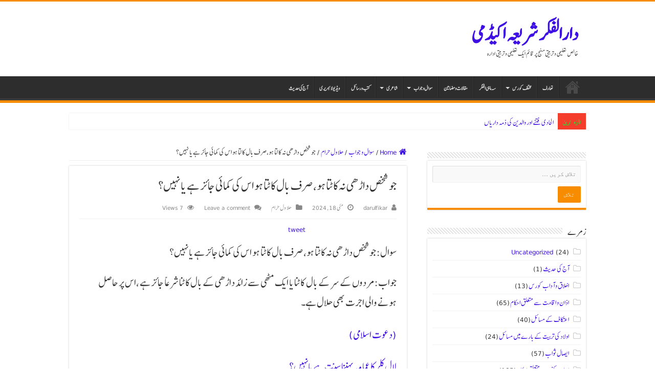

--- FILE ---
content_type: text/html; charset=UTF-8
request_url: https://www.darulfikar.com/%D8%AC%D9%88-%D8%B4%D8%AE%D8%B5-%D8%AF%D8%A7%DA%91%DA%BE%DB%8C-%D9%86%DB%81-%DA%A9%D8%A7%D9%B9%D8%AA%D8%A7-%DB%81%D9%88%D8%8C%D8%B5%D8%B1%D9%81-%D8%A8%D8%A7%D9%84-%DA%A9%D8%A7%D9%B9%D8%AA%D8%A7-%DB%81/
body_size: 29793
content:
<!DOCTYPE html>
<html dir="rtl" lang="ur" prefix="og: https://ogp.me/ns#" prefix="og: http://ogp.me/ns#">
<head>
	<meta name="google-site-verification" content="Z3wsHbCYqSzwl39lbhvb5uam-hKaG60mygIl0eumBqw" />
	<meta name="google-site-verification" content="Qr1CaT6PWp4o3Qazy1gSs_D5oN87kkF2K_MSPDCEyRg" />
<meta charset="UTF-8" />
<link rel="profile" href="http://gmpg.org/xfn/11" />
<link rel="pingback" href="https://www.darulfikar.com/xmlrpc.php" />
<script src="https://www.darulfikar.com/wp-content/themes/sahifa/js/jquery.js"></script>
<script charset="UTF-8" id="LA_COLLECT" src="//sdk.51.la/js-sdk-pro.min.js"></script>
<script>LA.init({id:"K5waJQBvOcO3qyJ1",ck:"K5waJQBvOcO3qyJ1"})</script>
<title>جو شخص داڑھی نہ کاٹتا ہو،صرف بال کاٹتا ہو اس کی کمائی جائز ہے یا نہیں؟ / دارالفکر شریعہ اکیڈمی</title>
<meta property="og:title" content="جو شخص داڑھی نہ کاٹتا ہو،صرف بال کاٹتا ہو اس کی کمائی جائز ہے یا نہیں؟ - دارالفکر شریعہ اکیڈمی"/>
<meta property="og:type" content="article"/>
<meta property="og:description" content="سوال: جو شخص داڑھی نہ کاٹتا ہو،صرف بال کاٹتا ہو اس کی کمائی جائز ہے یا نہیں؟ جواب:مردوں کے سر کے بال"/>
<meta property="og:url" content="https://www.darulfikar.com/%d8%ac%d9%88-%d8%b4%d8%ae%d8%b5-%d8%af%d8%a7%da%91%da%be%db%8c-%d9%86%db%81-%da%a9%d8%a7%d9%b9%d8%aa%d8%a7-%db%81%d9%88%d8%8c%d8%b5%d8%b1%d9%81-%d8%a8%d8%a7%d9%84-%da%a9%d8%a7%d9%b9%d8%aa%d8%a7-%db%81/"/>
<meta property="og:site_name" content="دارالفکر شریعہ اکیڈمی"/>

		<!-- All in One SEO 4.8.4.1 - aioseo.com -->
	<meta name="description" content="سوال: جو شخص داڑھی نہ کاٹتا ہو،صرف بال کاٹتا ہو اس کی کمائی جائز ہے یا نہیں؟ جواب:مردوں کے سر کے بال کاٹنا یا ایک مٹھی سے زائد داڑھی کے بال کاٹنا شرعاً جائز ہے ،اس پر حاصل ہونے والی اجرت بھی حلال ہے۔ (دعوت اسلامی) لال کلر کا عمامہ پہننا سنت ہے یانہیں؟" />
	<meta name="robots" content="max-image-preview:large" />
	<meta name="author" content="darulfikar"/>
	<link rel="canonical" href="https://www.darulfikar.com/%d8%ac%d9%88-%d8%b4%d8%ae%d8%b5-%d8%af%d8%a7%da%91%da%be%db%8c-%d9%86%db%81-%da%a9%d8%a7%d9%b9%d8%aa%d8%a7-%db%81%d9%88%d8%8c%d8%b5%d8%b1%d9%81-%d8%a8%d8%a7%d9%84-%da%a9%d8%a7%d9%b9%d8%aa%d8%a7-%db%81/" />
	<meta name="generator" content="All in One SEO (AIOSEO) 4.8.4.1" />
		<meta property="og:locale" content="en_US" />
		<meta property="og:site_name" content="دارالفکر شریعہ اکیڈمی / خالص تعلیمی و تربیتی منہج پر قائم  ایک تعلیمی و تربیتی ادارہ" />
		<meta property="og:type" content="article" />
		<meta property="og:title" content="جو شخص داڑھی نہ کاٹتا ہو،صرف بال کاٹتا ہو اس کی کمائی جائز ہے یا نہیں؟ / دارالفکر شریعہ اکیڈمی" />
		<meta property="og:description" content="سوال: جو شخص داڑھی نہ کاٹتا ہو،صرف بال کاٹتا ہو اس کی کمائی جائز ہے یا نہیں؟ جواب:مردوں کے سر کے بال کاٹنا یا ایک مٹھی سے زائد داڑھی کے بال کاٹنا شرعاً جائز ہے ،اس پر حاصل ہونے والی اجرت بھی حلال ہے۔ (دعوت اسلامی) لال کلر کا عمامہ پہننا سنت ہے یانہیں؟" />
		<meta property="og:url" content="https://www.darulfikar.com/%d8%ac%d9%88-%d8%b4%d8%ae%d8%b5-%d8%af%d8%a7%da%91%da%be%db%8c-%d9%86%db%81-%da%a9%d8%a7%d9%b9%d8%aa%d8%a7-%db%81%d9%88%d8%8c%d8%b5%d8%b1%d9%81-%d8%a8%d8%a7%d9%84-%da%a9%d8%a7%d9%b9%d8%aa%d8%a7-%db%81/" />
		<meta property="article:published_time" content="2024-05-17T20:07:51+00:00" />
		<meta property="article:modified_time" content="2024-05-17T20:07:51+00:00" />
		<meta name="twitter:card" content="summary_large_image" />
		<meta name="twitter:site" content="@FikrMomin" />
		<meta name="twitter:title" content="جو شخص داڑھی نہ کاٹتا ہو،صرف بال کاٹتا ہو اس کی کمائی جائز ہے یا نہیں؟ / دارالفکر شریعہ اکیڈمی" />
		<meta name="twitter:description" content="سوال: جو شخص داڑھی نہ کاٹتا ہو،صرف بال کاٹتا ہو اس کی کمائی جائز ہے یا نہیں؟ جواب:مردوں کے سر کے بال کاٹنا یا ایک مٹھی سے زائد داڑھی کے بال کاٹنا شرعاً جائز ہے ،اس پر حاصل ہونے والی اجرت بھی حلال ہے۔ (دعوت اسلامی) لال کلر کا عمامہ پہننا سنت ہے یانہیں؟" />
		<meta name="twitter:creator" content="@FikrMomin" />
		<script type="application/ld+json" class="aioseo-schema">
			{"@context":"https:\/\/schema.org","@graph":[{"@type":"BlogPosting","@id":"https:\/\/www.darulfikar.com\/%d8%ac%d9%88-%d8%b4%d8%ae%d8%b5-%d8%af%d8%a7%da%91%da%be%db%8c-%d9%86%db%81-%da%a9%d8%a7%d9%b9%d8%aa%d8%a7-%db%81%d9%88%d8%8c%d8%b5%d8%b1%d9%81-%d8%a8%d8%a7%d9%84-%da%a9%d8%a7%d9%b9%d8%aa%d8%a7-%db%81\/#blogposting","name":"\u062c\u0648 \u0634\u062e\u0635 \u062f\u0627\u0691\u06be\u06cc \u0646\u06c1 \u06a9\u0627\u0679\u062a\u0627 \u06c1\u0648\u060c\u0635\u0631\u0641 \u0628\u0627\u0644 \u06a9\u0627\u0679\u062a\u0627 \u06c1\u0648 \u0627\u0633 \u06a9\u06cc \u06a9\u0645\u0627\u0626\u06cc \u062c\u0627\u0626\u0632 \u06c1\u06d2 \u06cc\u0627 \u0646\u06c1\u06cc\u06ba\u061f \/ \u062f\u0627\u0631\u0627\u0644\u0641\u06a9\u0631 \u0634\u0631\u06cc\u0639\u06c1 \u0627\u06a9\u06cc\u0688\u0645\u06cc","headline":"\u062c\u0648 \u0634\u062e\u0635 \u062f\u0627\u0691\u06be\u06cc \u0646\u06c1 \u06a9\u0627\u0679\u062a\u0627 \u06c1\u0648\u060c\u0635\u0631\u0641 \u0628\u0627\u0644 \u06a9\u0627\u0679\u062a\u0627 \u06c1\u0648 \u0627\u0633 \u06a9\u06cc \u06a9\u0645\u0627\u0626\u06cc \u062c\u0627\u0626\u0632 \u06c1\u06d2 \u06cc\u0627 \u0646\u06c1\u06cc\u06ba\u061f","author":{"@id":"https:\/\/www.darulfikar.com\/author\/awaisbajwa58gmail-com\/#author"},"publisher":{"@id":"https:\/\/www.darulfikar.com\/#organization"},"datePublished":"2024-05-18T01:07:51+05:00","dateModified":"2024-05-18T01:07:51+05:00","inLanguage":"ur","mainEntityOfPage":{"@id":"https:\/\/www.darulfikar.com\/%d8%ac%d9%88-%d8%b4%d8%ae%d8%b5-%d8%af%d8%a7%da%91%da%be%db%8c-%d9%86%db%81-%da%a9%d8%a7%d9%b9%d8%aa%d8%a7-%db%81%d9%88%d8%8c%d8%b5%d8%b1%d9%81-%d8%a8%d8%a7%d9%84-%da%a9%d8%a7%d9%b9%d8%aa%d8%a7-%db%81\/#webpage"},"isPartOf":{"@id":"https:\/\/www.darulfikar.com\/%d8%ac%d9%88-%d8%b4%d8%ae%d8%b5-%d8%af%d8%a7%da%91%da%be%db%8c-%d9%86%db%81-%da%a9%d8%a7%d9%b9%d8%aa%d8%a7-%db%81%d9%88%d8%8c%d8%b5%d8%b1%d9%81-%d8%a8%d8%a7%d9%84-%da%a9%d8%a7%d9%b9%d8%aa%d8%a7-%db%81\/#webpage"},"articleSection":"\u062d\u0644\u0627 \u0648\u0644 \u062d\u0631\u0627\u0645, \u062c\u0648 \u0634\u062e\u0635 \u062f\u0627\u0691\u06be\u06cc \u0646\u06c1 \u06a9\u0627\u0679\u062a\u0627 \u06c1\u0648, \u0635\u0631\u0641 \u0628\u0627\u0644 \u06a9\u0627\u0679\u062a\u0627 \u06c1\u0648 \u0627\u0633 \u06a9\u06cc \u06a9\u0645\u0627\u0626\u06cc \u062c\u0627\u0626\u0632 \u06c1\u06d2 \u06cc\u0627 \u0646\u06c1\u06cc\u06ba\u061f"},{"@type":"BreadcrumbList","@id":"https:\/\/www.darulfikar.com\/%d8%ac%d9%88-%d8%b4%d8%ae%d8%b5-%d8%af%d8%a7%da%91%da%be%db%8c-%d9%86%db%81-%da%a9%d8%a7%d9%b9%d8%aa%d8%a7-%db%81%d9%88%d8%8c%d8%b5%d8%b1%d9%81-%d8%a8%d8%a7%d9%84-%da%a9%d8%a7%d9%b9%d8%aa%d8%a7-%db%81\/#breadcrumblist","itemListElement":[{"@type":"ListItem","@id":"https:\/\/www.darulfikar.com#listItem","position":1,"name":"Home","item":"https:\/\/www.darulfikar.com","nextItem":{"@type":"ListItem","@id":"https:\/\/www.darulfikar.com\/category\/%d8%b3%d9%88%d8%a7%d9%84-%d9%88-%d8%ac%d9%88%d8%a7%d8%a8\/#listItem","name":"\u0633\u0648\u0627\u0644 \u0648 \u062c\u0648\u0627\u0628"}},{"@type":"ListItem","@id":"https:\/\/www.darulfikar.com\/category\/%d8%b3%d9%88%d8%a7%d9%84-%d9%88-%d8%ac%d9%88%d8%a7%d8%a8\/#listItem","position":2,"name":"\u0633\u0648\u0627\u0644 \u0648 \u062c\u0648\u0627\u0628","item":"https:\/\/www.darulfikar.com\/category\/%d8%b3%d9%88%d8%a7%d9%84-%d9%88-%d8%ac%d9%88%d8%a7%d8%a8\/","nextItem":{"@type":"ListItem","@id":"https:\/\/www.darulfikar.com\/category\/%d8%b3%d9%88%d8%a7%d9%84-%d9%88-%d8%ac%d9%88%d8%a7%d8%a8\/halal-o-haram\/#listItem","name":"\u062d\u0644\u0627 \u0648\u0644 \u062d\u0631\u0627\u0645"},"previousItem":{"@type":"ListItem","@id":"https:\/\/www.darulfikar.com#listItem","name":"Home"}},{"@type":"ListItem","@id":"https:\/\/www.darulfikar.com\/category\/%d8%b3%d9%88%d8%a7%d9%84-%d9%88-%d8%ac%d9%88%d8%a7%d8%a8\/halal-o-haram\/#listItem","position":3,"name":"\u062d\u0644\u0627 \u0648\u0644 \u062d\u0631\u0627\u0645","item":"https:\/\/www.darulfikar.com\/category\/%d8%b3%d9%88%d8%a7%d9%84-%d9%88-%d8%ac%d9%88%d8%a7%d8%a8\/halal-o-haram\/","nextItem":{"@type":"ListItem","@id":"https:\/\/www.darulfikar.com\/%d8%ac%d9%88-%d8%b4%d8%ae%d8%b5-%d8%af%d8%a7%da%91%da%be%db%8c-%d9%86%db%81-%da%a9%d8%a7%d9%b9%d8%aa%d8%a7-%db%81%d9%88%d8%8c%d8%b5%d8%b1%d9%81-%d8%a8%d8%a7%d9%84-%da%a9%d8%a7%d9%b9%d8%aa%d8%a7-%db%81\/#listItem","name":"\u062c\u0648 \u0634\u062e\u0635 \u062f\u0627\u0691\u06be\u06cc \u0646\u06c1 \u06a9\u0627\u0679\u062a\u0627 \u06c1\u0648\u060c\u0635\u0631\u0641 \u0628\u0627\u0644 \u06a9\u0627\u0679\u062a\u0627 \u06c1\u0648 \u0627\u0633 \u06a9\u06cc \u06a9\u0645\u0627\u0626\u06cc \u062c\u0627\u0626\u0632 \u06c1\u06d2 \u06cc\u0627 \u0646\u06c1\u06cc\u06ba\u061f"},"previousItem":{"@type":"ListItem","@id":"https:\/\/www.darulfikar.com\/category\/%d8%b3%d9%88%d8%a7%d9%84-%d9%88-%d8%ac%d9%88%d8%a7%d8%a8\/#listItem","name":"\u0633\u0648\u0627\u0644 \u0648 \u062c\u0648\u0627\u0628"}},{"@type":"ListItem","@id":"https:\/\/www.darulfikar.com\/%d8%ac%d9%88-%d8%b4%d8%ae%d8%b5-%d8%af%d8%a7%da%91%da%be%db%8c-%d9%86%db%81-%da%a9%d8%a7%d9%b9%d8%aa%d8%a7-%db%81%d9%88%d8%8c%d8%b5%d8%b1%d9%81-%d8%a8%d8%a7%d9%84-%da%a9%d8%a7%d9%b9%d8%aa%d8%a7-%db%81\/#listItem","position":4,"name":"\u062c\u0648 \u0634\u062e\u0635 \u062f\u0627\u0691\u06be\u06cc \u0646\u06c1 \u06a9\u0627\u0679\u062a\u0627 \u06c1\u0648\u060c\u0635\u0631\u0641 \u0628\u0627\u0644 \u06a9\u0627\u0679\u062a\u0627 \u06c1\u0648 \u0627\u0633 \u06a9\u06cc \u06a9\u0645\u0627\u0626\u06cc \u062c\u0627\u0626\u0632 \u06c1\u06d2 \u06cc\u0627 \u0646\u06c1\u06cc\u06ba\u061f","previousItem":{"@type":"ListItem","@id":"https:\/\/www.darulfikar.com\/category\/%d8%b3%d9%88%d8%a7%d9%84-%d9%88-%d8%ac%d9%88%d8%a7%d8%a8\/halal-o-haram\/#listItem","name":"\u062d\u0644\u0627 \u0648\u0644 \u062d\u0631\u0627\u0645"}}]},{"@type":"Organization","@id":"https:\/\/www.darulfikar.com\/#organization","name":"darulfikar.com","description":"\u062e\u0627\u0644\u0635 \u062a\u0639\u0644\u06cc\u0645\u06cc \u0648 \u062a\u0631\u0628\u06cc\u062a\u06cc \u0645\u0646\u06c1\u062c \u067e\u0631 \u0642\u0627\u0626\u0645  \u0627\u06cc\u06a9 \u062a\u0639\u0644\u06cc\u0645\u06cc \u0648 \u062a\u0631\u0628\u06cc\u062a\u06cc \u0627\u062f\u0627\u0631\u06c1","url":"https:\/\/www.darulfikar.com\/","sameAs":["https:\/\/twitter.com\/FikrMomin","https:\/\/www.youtube.com\/@fikremominofficial270"]},{"@type":"Person","@id":"https:\/\/www.darulfikar.com\/author\/awaisbajwa58gmail-com\/#author","url":"https:\/\/www.darulfikar.com\/author\/awaisbajwa58gmail-com\/","name":"darulfikar","image":{"@type":"ImageObject","@id":"https:\/\/www.darulfikar.com\/%d8%ac%d9%88-%d8%b4%d8%ae%d8%b5-%d8%af%d8%a7%da%91%da%be%db%8c-%d9%86%db%81-%da%a9%d8%a7%d9%b9%d8%aa%d8%a7-%db%81%d9%88%d8%8c%d8%b5%d8%b1%d9%81-%d8%a8%d8%a7%d9%84-%da%a9%d8%a7%d9%b9%d8%aa%d8%a7-%db%81\/#authorImage","url":"https:\/\/secure.gravatar.com\/avatar\/599d3c96892f4e0d521321a5ae35cbf6?s=96&d=mm&r=g","width":96,"height":96,"caption":"darulfikar"}},{"@type":"WebPage","@id":"https:\/\/www.darulfikar.com\/%d8%ac%d9%88-%d8%b4%d8%ae%d8%b5-%d8%af%d8%a7%da%91%da%be%db%8c-%d9%86%db%81-%da%a9%d8%a7%d9%b9%d8%aa%d8%a7-%db%81%d9%88%d8%8c%d8%b5%d8%b1%d9%81-%d8%a8%d8%a7%d9%84-%da%a9%d8%a7%d9%b9%d8%aa%d8%a7-%db%81\/#webpage","url":"https:\/\/www.darulfikar.com\/%d8%ac%d9%88-%d8%b4%d8%ae%d8%b5-%d8%af%d8%a7%da%91%da%be%db%8c-%d9%86%db%81-%da%a9%d8%a7%d9%b9%d8%aa%d8%a7-%db%81%d9%88%d8%8c%d8%b5%d8%b1%d9%81-%d8%a8%d8%a7%d9%84-%da%a9%d8%a7%d9%b9%d8%aa%d8%a7-%db%81\/","name":"\u062c\u0648 \u0634\u062e\u0635 \u062f\u0627\u0691\u06be\u06cc \u0646\u06c1 \u06a9\u0627\u0679\u062a\u0627 \u06c1\u0648\u060c\u0635\u0631\u0641 \u0628\u0627\u0644 \u06a9\u0627\u0679\u062a\u0627 \u06c1\u0648 \u0627\u0633 \u06a9\u06cc \u06a9\u0645\u0627\u0626\u06cc \u062c\u0627\u0626\u0632 \u06c1\u06d2 \u06cc\u0627 \u0646\u06c1\u06cc\u06ba\u061f \/ \u062f\u0627\u0631\u0627\u0644\u0641\u06a9\u0631 \u0634\u0631\u06cc\u0639\u06c1 \u0627\u06a9\u06cc\u0688\u0645\u06cc","description":"\u0633\u0648\u0627\u0644: \u062c\u0648 \u0634\u062e\u0635 \u062f\u0627\u0691\u06be\u06cc \u0646\u06c1 \u06a9\u0627\u0679\u062a\u0627 \u06c1\u0648\u060c\u0635\u0631\u0641 \u0628\u0627\u0644 \u06a9\u0627\u0679\u062a\u0627 \u06c1\u0648 \u0627\u0633 \u06a9\u06cc \u06a9\u0645\u0627\u0626\u06cc \u062c\u0627\u0626\u0632 \u06c1\u06d2 \u06cc\u0627 \u0646\u06c1\u06cc\u06ba\u061f \u062c\u0648\u0627\u0628:\u0645\u0631\u062f\u0648\u06ba \u06a9\u06d2 \u0633\u0631 \u06a9\u06d2 \u0628\u0627\u0644 \u06a9\u0627\u0679\u0646\u0627 \u06cc\u0627 \u0627\u06cc\u06a9 \u0645\u0679\u06be\u06cc \u0633\u06d2 \u0632\u0627\u0626\u062f \u062f\u0627\u0691\u06be\u06cc \u06a9\u06d2 \u0628\u0627\u0644 \u06a9\u0627\u0679\u0646\u0627 \u0634\u0631\u0639\u0627\u064b \u062c\u0627\u0626\u0632 \u06c1\u06d2 \u060c\u0627\u0633 \u067e\u0631 \u062d\u0627\u0635\u0644 \u06c1\u0648\u0646\u06d2 \u0648\u0627\u0644\u06cc \u0627\u062c\u0631\u062a \u0628\u06be\u06cc \u062d\u0644\u0627\u0644 \u06c1\u06d2\u06d4 (\u062f\u0639\u0648\u062a \u0627\u0633\u0644\u0627\u0645\u06cc) \u0644\u0627\u0644 \u06a9\u0644\u0631 \u06a9\u0627 \u0639\u0645\u0627\u0645\u06c1 \u067e\u06c1\u0646\u0646\u0627 \u0633\u0646\u062a \u06c1\u06d2 \u06cc\u0627\u0646\u06c1\u06cc\u06ba\u061f","inLanguage":"ur","isPartOf":{"@id":"https:\/\/www.darulfikar.com\/#website"},"breadcrumb":{"@id":"https:\/\/www.darulfikar.com\/%d8%ac%d9%88-%d8%b4%d8%ae%d8%b5-%d8%af%d8%a7%da%91%da%be%db%8c-%d9%86%db%81-%da%a9%d8%a7%d9%b9%d8%aa%d8%a7-%db%81%d9%88%d8%8c%d8%b5%d8%b1%d9%81-%d8%a8%d8%a7%d9%84-%da%a9%d8%a7%d9%b9%d8%aa%d8%a7-%db%81\/#breadcrumblist"},"author":{"@id":"https:\/\/www.darulfikar.com\/author\/awaisbajwa58gmail-com\/#author"},"creator":{"@id":"https:\/\/www.darulfikar.com\/author\/awaisbajwa58gmail-com\/#author"},"datePublished":"2024-05-18T01:07:51+05:00","dateModified":"2024-05-18T01:07:51+05:00"},{"@type":"WebSite","@id":"https:\/\/www.darulfikar.com\/#website","url":"https:\/\/www.darulfikar.com\/","name":"darulfikar.com","description":"\u062e\u0627\u0644\u0635 \u062a\u0639\u0644\u06cc\u0645\u06cc \u0648 \u062a\u0631\u0628\u06cc\u062a\u06cc \u0645\u0646\u06c1\u062c \u067e\u0631 \u0642\u0627\u0626\u0645  \u0627\u06cc\u06a9 \u062a\u0639\u0644\u06cc\u0645\u06cc \u0648 \u062a\u0631\u0628\u06cc\u062a\u06cc \u0627\u062f\u0627\u0631\u06c1","inLanguage":"ur","publisher":{"@id":"https:\/\/www.darulfikar.com\/#organization"}}]}
		</script>
		<!-- All in One SEO -->

<link rel='dns-prefetch' href='//fonts.googleapis.com' />
<link rel="alternate" type="application/rss+xml" title="دارالفکر شریعہ اکیڈمی &raquo; فیڈ" href="https://www.darulfikar.com/feed/" />
<link rel="alternate" type="application/rss+xml" title="دارالفکر شریعہ اکیڈمی &raquo; تبصروں کی فیڈ" href="https://www.darulfikar.com/comments/feed/" />
<link rel="alternate" type="application/rss+xml" title="دارالفکر شریعہ اکیڈمی &raquo; جو شخص داڑھی نہ کاٹتا ہو،صرف بال کاٹتا ہو اس کی کمائی جائز ہے یا نہیں؟ تبصروں کی فیڈ" href="https://www.darulfikar.com/%d8%ac%d9%88-%d8%b4%d8%ae%d8%b5-%d8%af%d8%a7%da%91%da%be%db%8c-%d9%86%db%81-%da%a9%d8%a7%d9%b9%d8%aa%d8%a7-%db%81%d9%88%d8%8c%d8%b5%d8%b1%d9%81-%d8%a8%d8%a7%d9%84-%da%a9%d8%a7%d9%b9%d8%aa%d8%a7-%db%81/feed/" />
<script type="text/javascript">
/* <![CDATA[ */
window._wpemojiSettings = {"baseUrl":"https:\/\/s.w.org\/images\/core\/emoji\/15.0.3\/72x72\/","ext":".png","svgUrl":"https:\/\/s.w.org\/images\/core\/emoji\/15.0.3\/svg\/","svgExt":".svg","source":{"concatemoji":"https:\/\/www.darulfikar.com\/wp-includes\/js\/wp-emoji-release.min.js"}};
/*! This file is auto-generated */
!function(i,n){var o,s,e;function c(e){try{var t={supportTests:e,timestamp:(new Date).valueOf()};sessionStorage.setItem(o,JSON.stringify(t))}catch(e){}}function p(e,t,n){e.clearRect(0,0,e.canvas.width,e.canvas.height),e.fillText(t,0,0);var t=new Uint32Array(e.getImageData(0,0,e.canvas.width,e.canvas.height).data),r=(e.clearRect(0,0,e.canvas.width,e.canvas.height),e.fillText(n,0,0),new Uint32Array(e.getImageData(0,0,e.canvas.width,e.canvas.height).data));return t.every(function(e,t){return e===r[t]})}function u(e,t,n){switch(t){case"flag":return n(e,"\ud83c\udff3\ufe0f\u200d\u26a7\ufe0f","\ud83c\udff3\ufe0f\u200b\u26a7\ufe0f")?!1:!n(e,"\ud83c\uddfa\ud83c\uddf3","\ud83c\uddfa\u200b\ud83c\uddf3")&&!n(e,"\ud83c\udff4\udb40\udc67\udb40\udc62\udb40\udc65\udb40\udc6e\udb40\udc67\udb40\udc7f","\ud83c\udff4\u200b\udb40\udc67\u200b\udb40\udc62\u200b\udb40\udc65\u200b\udb40\udc6e\u200b\udb40\udc67\u200b\udb40\udc7f");case"emoji":return!n(e,"\ud83d\udc26\u200d\u2b1b","\ud83d\udc26\u200b\u2b1b")}return!1}function f(e,t,n){var r="undefined"!=typeof WorkerGlobalScope&&self instanceof WorkerGlobalScope?new OffscreenCanvas(300,150):i.createElement("canvas"),a=r.getContext("2d",{willReadFrequently:!0}),o=(a.textBaseline="top",a.font="600 32px Arial",{});return e.forEach(function(e){o[e]=t(a,e,n)}),o}function t(e){var t=i.createElement("script");t.src=e,t.defer=!0,i.head.appendChild(t)}"undefined"!=typeof Promise&&(o="wpEmojiSettingsSupports",s=["flag","emoji"],n.supports={everything:!0,everythingExceptFlag:!0},e=new Promise(function(e){i.addEventListener("DOMContentLoaded",e,{once:!0})}),new Promise(function(t){var n=function(){try{var e=JSON.parse(sessionStorage.getItem(o));if("object"==typeof e&&"number"==typeof e.timestamp&&(new Date).valueOf()<e.timestamp+604800&&"object"==typeof e.supportTests)return e.supportTests}catch(e){}return null}();if(!n){if("undefined"!=typeof Worker&&"undefined"!=typeof OffscreenCanvas&&"undefined"!=typeof URL&&URL.createObjectURL&&"undefined"!=typeof Blob)try{var e="postMessage("+f.toString()+"("+[JSON.stringify(s),u.toString(),p.toString()].join(",")+"));",r=new Blob([e],{type:"text/javascript"}),a=new Worker(URL.createObjectURL(r),{name:"wpTestEmojiSupports"});return void(a.onmessage=function(e){c(n=e.data),a.terminate(),t(n)})}catch(e){}c(n=f(s,u,p))}t(n)}).then(function(e){for(var t in e)n.supports[t]=e[t],n.supports.everything=n.supports.everything&&n.supports[t],"flag"!==t&&(n.supports.everythingExceptFlag=n.supports.everythingExceptFlag&&n.supports[t]);n.supports.everythingExceptFlag=n.supports.everythingExceptFlag&&!n.supports.flag,n.DOMReady=!1,n.readyCallback=function(){n.DOMReady=!0}}).then(function(){return e}).then(function(){var e;n.supports.everything||(n.readyCallback(),(e=n.source||{}).concatemoji?t(e.concatemoji):e.wpemoji&&e.twemoji&&(t(e.twemoji),t(e.wpemoji)))}))}((window,document),window._wpemojiSettings);
/* ]]> */
</script>

<style id='wp-emoji-styles-inline-css' type='text/css'>

	img.wp-smiley, img.emoji {
		display: inline !important;
		border: none !important;
		box-shadow: none !important;
		height: 1em !important;
		width: 1em !important;
		margin: 0 0.07em !important;
		vertical-align: -0.1em !important;
		background: none !important;
		padding: 0 !important;
	}
</style>
<link rel='stylesheet' id='taqyeem-buttons-style-css' href='https://www.darulfikar.com/wp-content/plugins/taqyeem-buttons/assets/style.css' type='text/css' media='all' />
<link rel='stylesheet' id='taqyeem-style-css' href='https://www.darulfikar.com/wp-content/plugins/taqyeem/style.css' type='text/css' media='all' />
<link rel='stylesheet' id='uaf_client_css-css' href='https://www.darulfikar.com/wp-content/uploads/useanyfont/uaf.css' type='text/css' media='all' />
<link rel='stylesheet' id='tie-style-css' href='https://www.darulfikar.com/wp-content/themes/sahifa/style.css' type='text/css' media='all' />
<link rel='stylesheet' id='tie-ilightbox-skin-css' href='https://www.darulfikar.com/wp-content/themes/sahifa/css/ilightbox/dark-skin/skin.css' type='text/css' media='all' />
<link rel='stylesheet' id='amiri-css' href='https://fonts.googleapis.com/earlyaccess/amiri' type='text/css' media='all' />
<style id='akismet-widget-style-inline-css' type='text/css'>

			.a-stats {
				--akismet-color-mid-green: #357b49;
				--akismet-color-white: #fff;
				--akismet-color-light-grey: #f6f7f7;

				max-width: 350px;
				width: auto;
			}

			.a-stats * {
				all: unset;
				box-sizing: border-box;
			}

			.a-stats strong {
				font-weight: 600;
			}

			.a-stats a.a-stats__link,
			.a-stats a.a-stats__link:visited,
			.a-stats a.a-stats__link:active {
				background: var(--akismet-color-mid-green);
				border: none;
				box-shadow: none;
				border-radius: 8px;
				color: var(--akismet-color-white);
				cursor: pointer;
				display: block;
				font-family: -apple-system, BlinkMacSystemFont, 'Segoe UI', 'Roboto', 'Oxygen-Sans', 'Ubuntu', 'Cantarell', 'Helvetica Neue', sans-serif;
				font-weight: 500;
				padding: 12px;
				text-align: center;
				text-decoration: none;
				transition: all 0.2s ease;
			}

			/* Extra specificity to deal with TwentyTwentyOne focus style */
			.widget .a-stats a.a-stats__link:focus {
				background: var(--akismet-color-mid-green);
				color: var(--akismet-color-white);
				text-decoration: none;
			}

			.a-stats a.a-stats__link:hover {
				filter: brightness(110%);
				box-shadow: 0 4px 12px rgba(0, 0, 0, 0.06), 0 0 2px rgba(0, 0, 0, 0.16);
			}

			.a-stats .count {
				color: var(--akismet-color-white);
				display: block;
				font-size: 1.5em;
				line-height: 1.4;
				padding: 0 13px;
				white-space: nowrap;
			}
		
</style>
<link rel='stylesheet' id='jquery-lazyloadxt-spinner-css-css' href='//www.darulfikar.com/wp-content/plugins/a3-lazy-load/assets/css/jquery.lazyloadxt.spinner.css' type='text/css' media='all' />
<script type="text/javascript" src="https://www.darulfikar.com/wp-includes/js/jquery/jquery.min.js" id="jquery-core-js"></script>
<script type="text/javascript" src="https://www.darulfikar.com/wp-includes/js/jquery/jquery-migrate.min.js" id="jquery-migrate-js"></script>
<script type="text/javascript" src="https://www.darulfikar.com/wp-content/plugins/taqyeem/js/tie.js" id="taqyeem-main-js"></script>
<script type="text/javascript" id="tie-postviews-cache-js-extra">
/* <![CDATA[ */
var tieViewsCacheL10n = {"admin_ajax_url":"https:\/\/www.darulfikar.com\/wp-admin\/admin-ajax.php","post_id":"11860"};
/* ]]> */
</script>
<script type="text/javascript" src="https://www.darulfikar.com/wp-content/themes/sahifa/js/postviews-cache.js" id="tie-postviews-cache-js"></script>
<link rel="https://api.w.org/" href="https://www.darulfikar.com/wp-json/" /><link rel="alternate" title="JSON" type="application/json" href="https://www.darulfikar.com/wp-json/wp/v2/posts/11860" /><link rel="EditURI" type="application/rsd+xml" title="RSD" href="https://www.darulfikar.com/xmlrpc.php?rsd" />
<link rel="stylesheet" href="https://www.darulfikar.com/wp-content/themes/sahifa/rtl.css" type="text/css" media="screen" /><meta name="generator" content="WordPress 6.6.2" />
<link rel='shortlink' href='https://www.darulfikar.com/?p=11860' />
<link rel="alternate" title="oEmbed (JSON)" type="application/json+oembed" href="https://www.darulfikar.com/wp-json/oembed/1.0/embed?url=https%3A%2F%2Fwww.darulfikar.com%2F%25d8%25ac%25d9%2588-%25d8%25b4%25d8%25ae%25d8%25b5-%25d8%25af%25d8%25a7%25da%2591%25da%25be%25db%258c-%25d9%2586%25db%2581-%25da%25a9%25d8%25a7%25d9%25b9%25d8%25aa%25d8%25a7-%25db%2581%25d9%2588%25d8%258c%25d8%25b5%25d8%25b1%25d9%2581-%25d8%25a8%25d8%25a7%25d9%2584-%25da%25a9%25d8%25a7%25d9%25b9%25d8%25aa%25d8%25a7-%25db%2581%2F" />
<link rel="alternate" title="oEmbed (XML)" type="text/xml+oembed" href="https://www.darulfikar.com/wp-json/oembed/1.0/embed?url=https%3A%2F%2Fwww.darulfikar.com%2F%25d8%25ac%25d9%2588-%25d8%25b4%25d8%25ae%25d8%25b5-%25d8%25af%25d8%25a7%25da%2591%25da%25be%25db%258c-%25d9%2586%25db%2581-%25da%25a9%25d8%25a7%25d9%25b9%25d8%25aa%25d8%25a7-%25db%2581%25d9%2588%25d8%258c%25d8%25b5%25d8%25b1%25d9%2581-%25d8%25a8%25d8%25a7%25d9%2584-%25da%25a9%25d8%25a7%25d9%25b9%25d8%25aa%25d8%25a7-%25db%2581%2F&#038;format=xml" />
<script type='text/javascript'>
/* <![CDATA[ */
var taqyeem = {"ajaxurl":"https://www.darulfikar.com/wp-admin/admin-ajax.php" , "your_rating":"Your Rating:"};
/* ]]> */
</script>

<style type="text/css" media="screen">

</style>
<link rel="shortcut icon" href="https://darulfikar.com/wp-content/uploads/2023/03/mstile-150x150-1.png" title="Favicon" />
<!--[if IE]>
<script type="text/javascript">jQuery(document).ready(function (){ jQuery(".menu-item").has("ul").children("a").attr("aria-haspopup", "true");});</script>
<![endif]-->
<!--[if lt IE 9]>
<script src="https://www.darulfikar.com/wp-content/themes/sahifa/js/html5.js"></script>
<script src="https://www.darulfikar.com/wp-content/themes/sahifa/js/selectivizr-min.js"></script>
<![endif]-->
<!--[if IE 9]>
<link rel="stylesheet" type="text/css" media="all" href="https://www.darulfikar.com/wp-content/themes/sahifa/css/ie9.css" />
<![endif]-->
<!--[if IE 8]>
<link rel="stylesheet" type="text/css" media="all" href="https://www.darulfikar.com/wp-content/themes/sahifa/css/ie8.css" />
<![endif]-->
<!--[if IE 7]>
<link rel="stylesheet" type="text/css" media="all" href="https://www.darulfikar.com/wp-content/themes/sahifa/css/ie7.css" />
<![endif]-->


<meta name="viewport" content="width=device-width, initial-scale=1.0" />



<style type="text/css" media="screen">

body{
	font-size : 16px;
}

.top-nav, .top-nav ul li a {
	font-size : 12px;
	font-weight: bold;
}

#main-nav, #main-nav ul li a{
	font-size : 12px;
	font-weight: bold;
	font-style: normal;
}

.breaking-news span.breaking-news-title{
	font-family: 'amiri';
	color :#15eb39;
	font-size : 12px;
	font-weight: bold;
	font-style: normal;
}

#featured-posts .featured-title h2 a{
	font-size : 12px;
}

.ei-title h2, .slider-caption h2 a, .content .slider-caption h2 a, .slider-caption h2, .content .slider-caption h2, .content .ei-title h2{
	font-size : 12px;
}


::-moz-selection { background: #3ee649;}
::selection { background: #3ee649; }

body {
	background-image : url(https://www.darulfikar.com/wp-content/themes/sahifa/images/patterns/body-bg46.png);
	background-position: top center;
}

a {
	color: #3e10e3;
}
		
</style>

		<script type="text/javascript">
			/* <![CDATA[ */
				var sf_position = '0';
				var sf_templates = "<a href=\"{search_url_escaped}\">View All Results<\/a>";
				var sf_input = '.search-live';
				jQuery(document).ready(function(){
					jQuery(sf_input).ajaxyLiveSearch({"expand":false,"searchUrl":"https:\/\/www.darulfikar.com\/?s=%s","text":"Search","delay":500,"iwidth":180,"width":315,"ajaxUrl":"https:\/\/www.darulfikar.com\/wp-admin\/admin-ajax.php","rtl":0});
					jQuery(".live-search_ajaxy-selective-input").keyup(function() {
						var width = jQuery(this).val().length * 8;
						if(width < 50) {
							width = 50;
						}
						jQuery(this).width(width);
					});
					jQuery(".live-search_ajaxy-selective-search").click(function() {
						jQuery(this).find(".live-search_ajaxy-selective-input").focus();
					});
					jQuery(".live-search_ajaxy-selective-close").click(function() {
						jQuery(this).parent().remove();
					});
				});
			/* ]]> */
		</script>
		<style id='wp-fonts-local' type='text/css'>
@font-face{font-family:alvi-nastaleeq;font-style:normal;font-weight:400;font-display:fallback;src:url('https://www.darulfikar.com/wp-content/uploads/useanyfont/4936Alvi-nastaleeq.woff2') format('woff2');}
@font-face{font-family:alvi-nastaleeq;font-style:normal;font-weight:400;font-display:fallback;src:url('https://www.darulfikar.com/wp-content/uploads/useanyfont/9273Alvi-nastaleeq.woff2') format('woff2');}
</style>
<link rel="icon" href="https://www.darulfikar.com/wp-content/uploads/2023/03/cropped-android-chrome-512x512-1-32x32.png" sizes="32x32" />
<link rel="icon" href="https://www.darulfikar.com/wp-content/uploads/2023/03/cropped-android-chrome-512x512-1-192x192.png" sizes="192x192" />
<link rel="apple-touch-icon" href="https://www.darulfikar.com/wp-content/uploads/2023/03/cropped-android-chrome-512x512-1-180x180.png" />
<meta name="msapplication-TileImage" content="https://www.darulfikar.com/wp-content/uploads/2023/03/cropped-android-chrome-512x512-1-270x270.png" />
		<style type="text/css" id="wp-custom-css">
			.post p{line-height: 2.3em;}		</style>
		<style id="wpforms-css-vars-root">
				:root {
					--wpforms-field-border-radius: 3px;
--wpforms-field-border-style: solid;
--wpforms-field-border-size: 1px;
--wpforms-field-background-color: #ffffff;
--wpforms-field-border-color: rgba( 0, 0, 0, 0.25 );
--wpforms-field-border-color-spare: rgba( 0, 0, 0, 0.25 );
--wpforms-field-text-color: rgba( 0, 0, 0, 0.7 );
--wpforms-field-menu-color: #ffffff;
--wpforms-label-color: rgba( 0, 0, 0, 0.85 );
--wpforms-label-sublabel-color: rgba( 0, 0, 0, 0.55 );
--wpforms-label-error-color: #d63637;
--wpforms-button-border-radius: 3px;
--wpforms-button-border-style: none;
--wpforms-button-border-size: 1px;
--wpforms-button-background-color: #066aab;
--wpforms-button-border-color: #066aab;
--wpforms-button-text-color: #ffffff;
--wpforms-page-break-color: #066aab;
--wpforms-background-image: none;
--wpforms-background-position: center center;
--wpforms-background-repeat: no-repeat;
--wpforms-background-size: cover;
--wpforms-background-width: 100px;
--wpforms-background-height: 100px;
--wpforms-background-color: rgba( 0, 0, 0, 0 );
--wpforms-background-url: none;
--wpforms-container-padding: 0px;
--wpforms-container-border-style: none;
--wpforms-container-border-width: 1px;
--wpforms-container-border-color: #000000;
--wpforms-container-border-radius: 3px;
--wpforms-field-size-input-height: 43px;
--wpforms-field-size-input-spacing: 15px;
--wpforms-field-size-font-size: 16px;
--wpforms-field-size-line-height: 19px;
--wpforms-field-size-padding-h: 14px;
--wpforms-field-size-checkbox-size: 16px;
--wpforms-field-size-sublabel-spacing: 5px;
--wpforms-field-size-icon-size: 1;
--wpforms-label-size-font-size: 16px;
--wpforms-label-size-line-height: 19px;
--wpforms-label-size-sublabel-font-size: 14px;
--wpforms-label-size-sublabel-line-height: 17px;
--wpforms-button-size-font-size: 17px;
--wpforms-button-size-height: 41px;
--wpforms-button-size-padding-h: 15px;
--wpforms-button-size-margin-top: 10px;
--wpforms-container-shadow-size-box-shadow: none;

				}
			</style></head>
<meta name="google-site-verification" content="Qr1CaT6PWp4o3Qazy1gSs_D5oN87kkF2K_MSPDCEyRg" />
<body id="top" class="rtl post-template-default single single-post postid-11860 single-format-standard">

<div class="wrapper-outer">

	<div class="background-cover"></div>

	<aside id="slide-out">

			<div class="search-mobile">
			<form method="get" id="searchform-mobile" action="https://www.darulfikar.com/">
				<button class="search-button" type="submit" value="Search"><i class="fa fa-search"></i></button>
				<input type="text" id="s-mobile" name="s" title="Search" value="Search" onfocus="if (this.value == 'Search') {this.value = '';}" onblur="if (this.value == '') {this.value = 'Search';}"  />
			</form>
		</div><!-- .search-mobile /-->
	
			<div class="social-icons">
		<a class="ttip-none" title="Facebook" href="https://www.facebook.com/DarulFikarShariahAcademy/" target="_blank"><i class="fa fa-facebook"></i></a><a class="ttip-none" title="Twitter" href="#" target="_blank"><i class="fa fa-twitter"></i></a><a class="ttip-none" title="Pinterest" href="#" target="_blank"><i class="fa fa-pinterest"></i></a><a class="ttip-none" title="Dribbble" href="#" target="_blank"><i class="fa fa-dribbble"></i></a><a class="ttip-none" title="Youtube" href="https://www.youtube.com/@muftiowaisattari?sub_confirmation=1" target="_blank"><i class="fa fa-youtube"></i></a><a class="ttip-none" title="Foursquare" href="#" target="_blank"><i class="fa fa-foursquare"></i></a><a class="ttip-none" title="instagram" href="#" target="_blank"><i class="fa fa-instagram"></i></a>
			</div>

	
		<div id="mobile-menu" ></div>
	</aside><!-- #slide-out /-->

		<div id="wrapper" class="wide-layout">
		<div class="inner-wrapper">

		<header id="theme-header" class="theme-header">
			
		<div class="header-content">

					<a id="slide-out-open" class="slide-out-open" href="#"><span></span></a>
		
			<div class="logo" style=" margin-top:15px; margin-bottom:15px;">
			<h2>				<a  href="https://www.darulfikar.com/">دارالفکر شریعہ اکیڈمی</a>
				<span>خالص تعلیمی و تربیتی منہج پر قائم  ایک تعلیمی و تربیتی ادارہ</span>
							</h2>			</div><!-- .logo /-->
						<div class="clear"></div>

		</div>
													<nav id="main-nav" class="fixed-enabled">
				<div class="container">

				
					<div class="main-menu"><ul id="menu-%d8%af%d8%a7%d8%b1%d8%a7%d9%84%d9%81%da%a9%d8%b1-%d9%85%db%8c%d9%86%db%8c%d9%88" class="menu"><li id="menu-item-1210" class="menu-item menu-item-type-post_type menu-item-object-page menu-item-home menu-item-1210"><a href="https://www.darulfikar.com/">سرورق</a></li>
<li id="menu-item-1211" class="menu-item menu-item-type-post_type menu-item-object-post menu-item-1211"><a href="https://www.darulfikar.com/%d8%af%d8%a7%d8%b1%d8%a7%d9%84%d9%81%da%a9%d8%b1-%d8%b4%d8%b1%db%8c%d8%b9%db%81__trashed/">تعارف</a></li>
<li id="menu-item-1212" class="menu-item menu-item-type-taxonomy menu-item-object-category menu-item-has-children menu-item-1212 mega-menu mega-links mega-links-2col "><a href="https://www.darulfikar.com/category/%d9%85%d8%ae%d8%aa%d9%84%d9%81-%da%a9%d9%88%d8%b1%d8%b3/">مختلف کورس</a>
<div class="mega-menu-block menu-sub-content">

<ul class="sub-menu-columns">
	<li id="menu-item-5596" class="menu-item menu-item-type-taxonomy menu-item-object-category menu-item-5596 mega-link-column "><a class="mega-links-head"  href="https://www.darulfikar.com/category/%d8%b1%d8%af%d9%82%d8%a7%d8%af%db%8c%d8%a7%d9%86%db%8c%d8%aa-%da%a9%d9%88%d8%b1%d8%b3/">ردقادیانیت کورس</a></li>
	<li id="menu-item-1277" class="menu-item menu-item-type-post_type menu-item-object-page menu-item-1277 mega-link-column "><a class="mega-links-head"  href="https://www.darulfikar.com/fikr-e-quran-%d9%81%da%a9%d8%b1-%d9%82%d8%b1%d8%a2%d9%86-%da%a9%d9%88%d8%b1%d8%b3/">فکر قرآن کورس</a></li>
	<li id="menu-item-1279" class="menu-item menu-item-type-post_type menu-item-object-page menu-item-1279 mega-link-column "><a class="mega-links-head"  href="https://www.darulfikar.com/%d8%a7%d8%ae%d9%84%d8%a7%d9%82-%d9%88-%d8%a2%d8%af%d8%a7%d8%a8-%da%a9%d9%88%d8%b1%d8%b3/">اخلاق و آداب کورس</a></li>
	<li id="menu-item-5598" class="menu-item menu-item-type-taxonomy menu-item-object-category menu-item-5598 mega-link-column "><a class="mega-links-head"  href="https://www.darulfikar.com/category/%d8%b3%db%8c%d8%a7%d8%b3%d8%aa/">سیاست</a></li>
	<li id="menu-item-1278" class="menu-item menu-item-type-post_type menu-item-object-page menu-item-1278 mega-link-column "><a class="mega-links-head"  href="https://www.darulfikar.com/syasat-sharya-course-%d8%b3%db%8c%d8%a7%d8%b3%d8%aa-%d8%b4%d8%b1%d8%b9%db%8c%db%81-%da%a9%d9%88%d8%b1%d8%b3/">سیاست شرعیہ کورس</a></li>
	<li id="menu-item-4579" class="menu-item menu-item-type-taxonomy menu-item-object-category menu-item-4579 mega-link-column "><a class="mega-links-head"  href="https://www.darulfikar.com/category/%d9%85%d8%ae%d8%aa%d9%84%d9%81-%da%a9%d9%88%d8%b1%d8%b3/%d8%b9%d9%82%d8%a7%d8%a6%d8%af%d9%88-%d9%85%d8%b3%d8%a7%d8%a6%d9%84-%da%a9%d9%88%d8%b1%d8%b3/">عقائدو مسائل کورس</a></li>
</ul>

<div class="mega-menu-content">

</div><!-- .mega-menu-content --> 
</div><!-- .mega-menu-block --> 
</li>
<li id="menu-item-1301" class="menu-item menu-item-type-post_type menu-item-object-page menu-item-1301"><a href="https://www.darulfikar.com/%d8%b3%db%81-%d9%85%d8%a7%db%81%db%8c-%d8%a7%d9%84%d9%81%da%a9%d8%b1/">سہ ماہی الفکر</a></li>
<li id="menu-item-1218" class="menu-item menu-item-type-taxonomy menu-item-object-category menu-item-1218"><a href="https://www.darulfikar.com/category/%d9%85%d9%82%d8%a7%d9%84%d8%a7%d8%aa-%d9%88-%d9%85%d8%b6%d8%a7%d9%85%db%8c%d9%86/">مقالات و مضامین</a></li>
<li id="menu-item-1216" class="menu-item menu-item-type-taxonomy menu-item-object-category current-post-ancestor menu-item-has-children menu-item-1216"><a href="https://www.darulfikar.com/category/%d8%b3%d9%88%d8%a7%d9%84-%d9%88-%d8%ac%d9%88%d8%a7%d8%a8/">سوال و جواب</a>
<ul class="sub-menu menu-sub-content">
	<li id="menu-item-4854" class="menu-item menu-item-type-taxonomy menu-item-object-category menu-item-4854"><a href="https://www.darulfikar.com/category/%d8%b3%d9%88%d8%a7%d9%84-%d9%88-%d8%ac%d9%88%d8%a7%d8%a8/aqayd-ky-mutaliq-ahkam/">عقائد کے متعلق احکام</a></li>
	<li id="menu-item-4855" class="menu-item menu-item-type-taxonomy menu-item-object-category menu-item-4855"><a href="https://www.darulfikar.com/category/%d8%b3%d9%88%d8%a7%d9%84-%d9%88-%d8%ac%d9%88%d8%a7%d8%a8/ayman-o-kufar-sy-mutaliq/">ایمان و کفر سے متعلق احکام</a></li>
	<li id="menu-item-6651" class="menu-item menu-item-type-taxonomy menu-item-object-category menu-item-6651"><a href="https://www.darulfikar.com/category/%d8%b3%d9%88%d8%a7%d9%84-%d9%88-%d8%ac%d9%88%d8%a7%d8%a8/%d8%a7%db%8c%d8%b5%d8%a7%d9%84-%d8%ab%d9%88%d8%a7%d8%a8/">ایصال ثواب</a></li>
	<li id="menu-item-4868" class="menu-item menu-item-type-taxonomy menu-item-object-category menu-item-has-children menu-item-4868"><a href="https://www.darulfikar.com/category/%d8%b3%d9%88%d8%a7%d9%84-%d9%88-%d8%ac%d9%88%d8%a7%d8%a8/namaz-sy-mutaliq-msayl/">نماز سے متعلق مسائل</a>
	<ul class="sub-menu menu-sub-content">
		<li id="menu-item-5592" class="menu-item menu-item-type-taxonomy menu-item-object-category menu-item-5592"><a href="https://www.darulfikar.com/category/%d8%b3%d9%88%d8%a7%d9%84-%d9%88-%d8%ac%d9%88%d8%a7%d8%a8/namaz-sy-mutaliq-msayl/%d9%86%d9%85%d8%a7%d8%b2-%da%a9%db%8c-%d8%a8%d8%b1%da%a9%d8%aa%db%8c%da%ba/">نماز کی برکتیں</a></li>
		<li id="menu-item-4869" class="menu-item menu-item-type-taxonomy menu-item-object-category menu-item-4869"><a href="https://www.darulfikar.com/category/%d8%b3%d9%88%d8%a7%d9%84-%d9%88-%d8%ac%d9%88%d8%a7%d8%a8/namaz-sy-mutaliq-msayl/sunaten-makrohat-or-mustahab/">سنتیہں۔ مستحبات اور مکروہات</a></li>
		<li id="menu-item-5593" class="menu-item menu-item-type-taxonomy menu-item-object-category menu-item-5593"><a href="https://www.darulfikar.com/category/%d8%b3%d9%88%d8%a7%d9%84-%d9%88-%d8%ac%d9%88%d8%a7%d8%a8/namaz-sy-mutaliq-msayl/%d9%86%d9%85%d8%a7%d8%b2-%da%a9%db%92-%d8%b4%d8%b1%d8%a7%d8%a6%d8%b7-%d9%88-%d9%81%d8%b1%d8%a7%d8%a6%d8%b6/">نماز کے شرائط و فرائض</a></li>
		<li id="menu-item-5591" class="menu-item menu-item-type-taxonomy menu-item-object-category menu-item-5591"><a href="https://www.darulfikar.com/category/%d8%b3%d9%88%d8%a7%d9%84-%d9%88-%d8%ac%d9%88%d8%a7%d8%a8/namaz-sy-mutaliq-msayl/%d9%85%d9%81%d8%b3%d8%af%d8%a7%d8%aa-%d9%86%d9%85%d8%a7%d8%b2/">مفسدات نماز</a></li>
		<li id="menu-item-5595" class="menu-item menu-item-type-taxonomy menu-item-object-category menu-item-5595"><a href="https://www.darulfikar.com/category/%d8%b3%d9%88%d8%a7%d9%84-%d9%88-%d8%ac%d9%88%d8%a7%d8%a8/namaz-sy-mutaliq-msayl/%d9%88%d8%a7%d8%ac%d8%a8%d8%a7%d8%aa-%d8%a7%d9%88%d8%b1-%d8%b3%d8%ac%d8%af%db%81-%d8%b3%db%81%d9%88-%da%a9%db%92%d8%a7-%d8%ad%da%a9%d8%a7%d9%85/">واجبات اور سجدہ سہو کےا حکام</a></li>
		<li id="menu-item-5590" class="menu-item menu-item-type-taxonomy menu-item-object-category menu-item-5590"><a href="https://www.darulfikar.com/category/%d8%b3%d9%88%d8%a7%d9%84-%d9%88-%d8%ac%d9%88%d8%a7%d8%a8/namaz-sy-mutaliq-msayl/%d8%a7%d8%b0%d8%a7%d9%86-%d9%88-%d8%a7%d9%82%d8%a7%d9%85%d8%aa-%d8%b3%db%92-%d9%85%d8%aa%d8%b9%d9%84%d9%82-%d8%a7%d8%ad%da%a9%d8%a7%d9%85/">اذان و اقامت سے متعلق احکام</a></li>
		<li id="menu-item-5341" class="menu-item menu-item-type-taxonomy menu-item-object-category menu-item-5341"><a href="https://www.darulfikar.com/category/%d8%b3%d9%88%d8%a7%d9%84-%d9%88-%d8%ac%d9%88%d8%a7%d8%a8/namaz-sy-mutaliq-msayl/%d8%ac%d9%85%d8%a7%d8%b9%d8%aa-%d8%b3%db%92-%d9%85%d8%aa%d8%b9%d9%84%d9%82-%d9%85%d8%b3%d8%a7%d8%a6%d9%84/">جماعت سے متعلق مسائل</a></li>
		<li id="menu-item-4870" class="menu-item menu-item-type-taxonomy menu-item-object-category menu-item-4870"><a href="https://www.darulfikar.com/category/%d8%b3%d9%88%d8%a7%d9%84-%d9%88-%d8%ac%d9%88%d8%a7%d8%a8/namaz-sy-mutaliq-msayl/musafar-ki-namaz/">مسافر سے متعلق مسائل</a></li>
		<li id="menu-item-5594" class="menu-item menu-item-type-taxonomy menu-item-object-category menu-item-5594"><a href="https://www.darulfikar.com/category/%d8%b3%d9%88%d8%a7%d9%84-%d9%88-%d8%ac%d9%88%d8%a7%d8%a8/namaz-sy-mutaliq-msayl/%d9%86%d9%85%d8%a7%d8%b2-%da%a9%db%92-%d9%85%d8%aa%d9%81%d8%b1%d9%82-%d9%85%d8%b3%d8%a7%d8%a6%d9%84/">نماز کے متفرق مسائل</a></li>
		<li id="menu-item-7725" class="menu-item menu-item-type-taxonomy menu-item-object-category menu-item-7725"><a href="https://www.darulfikar.com/category/%d8%b3%d9%88%d8%a7%d9%84-%d9%88-%d8%ac%d9%88%d8%a7%d8%a8/namaz-sy-mutaliq-msayl/%d8%b3%d8%ac%d8%af%db%81-%d8%aa%d9%84%d8%a7%d9%88%d8%aa/">سجدہ تلاوت</a></li>
		<li id="menu-item-7720" class="menu-item menu-item-type-taxonomy menu-item-object-category menu-item-7720"><a href="https://www.darulfikar.com/category/%d8%b3%d9%88%d8%a7%d9%84-%d9%88-%d8%ac%d9%88%d8%a7%d8%a8/%d8%aa%d9%84%d8%a7%d9%88%d8%aa-%da%a9%db%92-%d9%85%d8%aa%d8%b9%d9%84%d9%82-%d9%85%d8%b3%d8%a7%d8%a6%d9%84/">تلاوت کے متعلق مسائل</a></li>
	</ul>
</li>
	<li id="menu-item-6653" class="menu-item menu-item-type-taxonomy menu-item-object-category menu-item-6653"><a href="https://www.darulfikar.com/category/%d8%b3%d9%88%d8%a7%d9%84-%d9%88-%d8%ac%d9%88%d8%a7%d8%a8/%d8%af%d8%b1%d9%88%d8%af-%d9%be%d8%a7%da%a9-%da%a9%db%92-%d9%85%d8%aa%d8%b9%d9%84%d9%82-%d9%85%d8%b3%d8%a7%d8%a6%d9%84/">درود پاک کے متعلق مسائل</a></li>
	<li id="menu-item-4853" class="menu-item menu-item-type-taxonomy menu-item-object-category menu-item-4853"><a href="https://www.darulfikar.com/category/%d8%b3%d9%88%d8%a7%d9%84-%d9%88-%d8%ac%d9%88%d8%a7%d8%a8/%d8%a8%da%86%d9%88%da%ba-%da%a9%db%92-%d9%86%d8%a7%d9%85/">بچوں کے نام</a></li>
	<li id="menu-item-6652" class="menu-item menu-item-type-taxonomy menu-item-object-category current-post-ancestor current-menu-parent current-post-parent menu-item-6652"><a href="https://www.darulfikar.com/category/%d8%b3%d9%88%d8%a7%d9%84-%d9%88-%d8%ac%d9%88%d8%a7%d8%a8/halal-o-haram/">حلا و حرام</a></li>
	<li id="menu-item-6654" class="menu-item menu-item-type-taxonomy menu-item-object-category menu-item-6654"><a href="https://www.darulfikar.com/category/%d8%b3%d9%88%d8%a7%d9%84-%d9%88-%d8%ac%d9%88%d8%a7%d8%a8/%d9%82%d8%b1%d8%a8%d8%a7%d9%86%db%8c-%da%a9%db%92-%d9%85%d8%aa%d8%b9%d9%84%d9%82-%d9%85%d8%b3%d8%a7%d8%a6%d9%84/">قربانی کے متعلق مسائل</a></li>
	<li id="menu-item-6656" class="menu-item menu-item-type-taxonomy menu-item-object-category menu-item-6656"><a href="https://www.darulfikar.com/category/%d8%b3%d9%88%d8%a7%d9%84-%d9%88-%d8%ac%d9%88%d8%a7%d8%a8/%d9%85%d8%a7%d9%84-%da%a9%db%92-%d9%85%d8%aa%d8%b9%d9%84%d9%82-%d9%85%d8%b3%d8%a7%d8%a6%d9%84/">مال کے متعلق مسائل</a></li>
	<li id="menu-item-6655" class="menu-item menu-item-type-taxonomy menu-item-object-category menu-item-6655"><a href="https://www.darulfikar.com/category/%d8%b3%d9%88%d8%a7%d9%84-%d9%88-%d8%ac%d9%88%d8%a7%d8%a8/%d9%82%d8%b1%d8%b6-%da%a9%db%92-%d9%85%d8%aa%d8%b9%d9%84%d9%82-%d9%85%d8%b3%d8%a7%d8%a6%d9%84/">قرض کے متعلق مسائل</a></li>
	<li id="menu-item-5597" class="menu-item menu-item-type-taxonomy menu-item-object-category menu-item-5597"><a href="https://www.darulfikar.com/category/%d8%b3%d9%88%d8%a7%d9%84-%d9%88-%d8%ac%d9%88%d8%a7%d8%a8/%d8%b1%d9%88%d8%b2%db%81/">روزہ</a></li>
	<li id="menu-item-7721" class="menu-item menu-item-type-taxonomy menu-item-object-category menu-item-7721"><a href="https://www.darulfikar.com/category/%d8%b3%d9%88%d8%a7%d9%84-%d9%88-%d8%ac%d9%88%d8%a7%d8%a8/%d8%ad%d8%ac-%da%a9%db%92-%d9%85%d8%b3%d8%a7%d8%a6%d9%84/">حج کے مسائل</a></li>
	<li id="menu-item-7722" class="menu-item menu-item-type-taxonomy menu-item-object-category menu-item-7722"><a href="https://www.darulfikar.com/category/%d8%b3%d9%88%d8%a7%d9%84-%d9%88-%d8%ac%d9%88%d8%a7%d8%a8/%d8%b2%da%a9%d9%88%db%83-%da%a9%db%92-%d9%85%d8%b3%d8%a7%d8%a6%d9%84/">زکوۃ کے مسائل</a></li>
	<li id="menu-item-5589" class="menu-item menu-item-type-taxonomy menu-item-object-category menu-item-5589"><a href="https://www.darulfikar.com/category/%d8%b3%d9%88%d8%a7%d9%84-%d9%88-%d8%ac%d9%88%d8%a7%d8%a8/%d9%85%d8%b3%d8%ac%d8%af-%da%a9%db%92-%d8%a7%d8%ad%da%a9%d8%a7%d9%85/">مسجد کے احکام</a></li>
	<li id="menu-item-7723" class="menu-item menu-item-type-taxonomy menu-item-object-category menu-item-7723"><a href="https://www.darulfikar.com/category/%d8%b3%d9%88%d8%a7%d9%84-%d9%88-%d8%ac%d9%88%d8%a7%d8%a8/%d8%b9%db%8c%d8%af-%da%a9%db%92-%d9%85%d8%aa%d8%b9%d9%84%d9%82-%d8%a7%d8%ad%da%a9%d8%a7%d9%85/">عید کے متعلق احکام</a></li>
	<li id="menu-item-7724" class="menu-item menu-item-type-taxonomy menu-item-object-category menu-item-7724"><a href="https://www.darulfikar.com/category/%d8%b3%d9%88%d8%a7%d9%84-%d9%88-%d8%ac%d9%88%d8%a7%d8%a8/%d9%86%da%a9%d8%a7%d8%ad-%da%a9%db%92-%d8%a8%d8%a7%d8%b1%db%92-%d9%85%db%8c%da%ba-%d8%b3%d9%88%d8%a7%d9%84-%d8%ac%d9%88%d8%a7%d8%a8/">نکاح کے بارے میں سوال جواب</a></li>
	<li id="menu-item-7726" class="menu-item menu-item-type-taxonomy menu-item-object-category menu-item-7726"><a href="https://www.darulfikar.com/category/%d8%b3%d9%88%d8%a7%d9%84-%d9%88-%d8%ac%d9%88%d8%a7%d8%a8/%d9%88%d8%a7%d8%b1%d8%ab%d8%aa-%da%a9%db%92-%d9%85%d8%aa%d8%b9%d9%84%d9%82-%d9%85%d8%b3%d8%a7%d8%a6%d9%84/">وارثت کے متعلق مسائل</a></li>
	<li id="menu-item-7727" class="menu-item menu-item-type-taxonomy menu-item-object-category menu-item-7727"><a href="https://www.darulfikar.com/category/%d8%b7%db%81%d8%a7%d8%b1%d8%aa-%da%a9%db%92-%d9%85%d8%b3%d8%a7%d8%a6%d9%84/">طہارت کے مسائل</a></li>
</ul>
</li>
<li id="menu-item-5599" class="menu-item menu-item-type-taxonomy menu-item-object-category menu-item-has-children menu-item-5599"><a href="https://www.darulfikar.com/category/%d8%b4%d8%a7%d8%b9%d8%b1%db%8c/">شاعری</a>
<ul class="sub-menu menu-sub-content">
	<li id="menu-item-5600" class="menu-item menu-item-type-taxonomy menu-item-object-category menu-item-5600"><a href="https://www.darulfikar.com/category/%d8%b4%d8%a7%d8%b9%d8%b1%db%8c/%d9%86%d8%b9%d8%aa/">نعت</a></li>
</ul>
</li>
<li id="menu-item-1217" class="menu-item menu-item-type-taxonomy menu-item-object-category menu-item-1217"><a href="https://www.darulfikar.com/category/%da%a9%d8%aa%d8%a8-%d9%88-%d8%b1%d8%b3%d8%a7%d8%a6%d9%84/">کتب و رسائل</a></li>
<li id="menu-item-1219" class="menu-item menu-item-type-taxonomy menu-item-object-category menu-item-1219"><a href="https://www.darulfikar.com/category/%d9%88%db%8c%da%88%db%8c%d9%88-%d9%84%d8%a7%d8%a6%d8%a8%d8%b1%db%8c%d8%b1%db%8c/">ویڈیو لائبریری</a></li>
<li id="menu-item-6011" class="menu-item menu-item-type-taxonomy menu-item-object-category menu-item-6011"><a href="https://www.darulfikar.com/category/%d8%a2%d8%ac-%da%a9%db%8c-%d8%ad%d8%af%db%8c%d8%ab/">آج کی حدیث</a></li>
</ul></div>					
					
				</div>
			</nav><!-- .main-nav /-->
					</header><!-- #header /-->

		
	<div class="clear"></div>
	<div id="breaking-news" class="breaking-news">
		<span class="breaking-news-title"><i class="fa fa-bolt"></i> <span>تازہ ترین</span></span>
		
					<ul>
					<li><a href="https://www.darulfikar.com/ilhadi-fitny-aur-walidain-ki-zimadari/" title="الحادی فتنے اور والدین کی ذمہ داریاں">الحادی فتنے اور والدین کی ذمہ داریاں</a></li>
					<li><a href="https://www.darulfikar.com/%d8%ad%d8%b6%d8%b1%d8%aa-%d8%a7%d9%85%db%8c%d8%b1-%d9%85%d8%b9%d8%a7%d9%88%db%8c%db%81-%d8%b1%d8%b6%db%8c-%d8%a7%d9%84%d9%84%db%81-%d8%b9%d9%86%db%81-%da%a9%db%92-%d8%a8%d8%a7%d8%b1%db%92-%d9%85%db%8c/" title="حضرت امیر معاویہ رضی اللہ عنہ کے بارے میں کیا عقیدہ ہے ،کچھ لوگ کہتے ہیں یہ غلط تھے؟">حضرت امیر معاویہ رضی اللہ عنہ کے بارے میں کیا عقیدہ ہے ،کچھ لوگ کہتے ہیں یہ غلط تھے؟</a></li>
					<li><a href="https://www.darulfikar.com/%da%a9%db%8c%d8%a7-%d8%b5%d8%af%d9%82%db%81-%da%a9%db%92-%d9%be%db%8c%d8%b3%db%92-%d8%ba%db%8c%d8%b1-%d9%85%d8%b3%d9%84%d9%85-%da%a9%d9%88-%d8%af%db%92-%d8%b3%da%a9%d8%aa%db%92-%db%81%db%8c%da%ba-2/" title="کیا صدقہ کے پیسے غیر مسلم کو دے سکتے ہیں؟">کیا صدقہ کے پیسے غیر مسلم کو دے سکتے ہیں؟</a></li>
					<li><a href="https://www.darulfikar.com/%d8%ac%d8%b3-%d9%85%db%8c%d8%aa-%da%a9%d9%88-%d8%af%d9%81%d9%86-%d9%86%db%81-%da%a9%db%8c%d8%a7-%d8%ac%d8%a7%d8%a6%db%92-%d8%aa%d9%88-%d8%a7%d8%b3-%d9%85%db%8c%d8%aa-%da%a9%d9%88-%d8%b3%d9%88%d8%a7/" title="جس میت کو دفن نہ کیا جائے تو اس میت کو سوالات ،عذاب و ثواب کا سلسلہ کیا باہر ہی ہو گا؟">جس میت کو دفن نہ کیا جائے تو اس میت کو سوالات ،عذاب و ثواب کا سلسلہ کیا باہر ہی ہو گا؟</a></li>
					<li><a href="https://www.darulfikar.com/%d8%ba%d9%84%d8%a7%d9%85-%d9%85%d8%b9%db%8c%d9%86-%d8%a7%d9%84%d8%af%db%8c%d9%86-%d9%86%d8%a7%d9%85-%d8%b1%da%a9%da%be%d9%86%d8%a7-%da%a9%db%8c%d8%b3%d8%a7-%db%81%db%92%d8%9f/" title="غلام معین الدین نام رکھنا کیسا ہے؟">غلام معین الدین نام رکھنا کیسا ہے؟</a></li>
					<li><a href="https://www.darulfikar.com/%d8%aa%d9%82%d8%af%db%8c%d8%b1-%d9%85%db%8c%da%ba-%d8%ac%d9%88-%d9%84%da%a9%da%be%d8%a7-%db%81%db%92-%d9%88%db%81%db%8c-%d9%85%d9%84%d9%86%d8%a7-%db%81%db%92-%d8%8c%d9%be%da%be%d8%b1-%db%8c%db%81/" title="تقدیر میں  جو لکھا ہے  وہی ملنا ہے ،پھر یہ کیوں کہا جاتا ہے کہ اچھا کرو گے تو اچھا ملے گا؟">تقدیر میں  جو لکھا ہے  وہی ملنا ہے ،پھر یہ کیوں کہا جاتا ہے کہ اچھا کرو گے تو اچھا ملے گا؟</a></li>
					<li><a href="https://www.darulfikar.com/%d8%b3%d9%88%d8%b1%d8%ac-%db%8c%d8%a7-%da%86%d8%a7%d9%86%d8%af%da%af%d8%b1%db%81%d9%86-%da%a9%db%8c-%d9%88%d8%ac%db%81-%d8%b3%db%92-%d8%ad%d8%a7%d9%85%d9%84%db%81-%da%a9%d9%88-%da%a9%d9%88%d8%a6%db%8c/" title="سورج یا چاندگرہن کی وجہ سے حاملہ کو کوئی اثر ہوتا ہے یا نہیں ؟">سورج یا چاندگرہن کی وجہ سے حاملہ کو کوئی اثر ہوتا ہے یا نہیں ؟</a></li>
					<li><a href="https://www.darulfikar.com/%da%a9%d8%b3%db%8c-%da%a9%d9%88%d9%85%d8%b9%d8%b5%d9%88%d9%85-%da%a9%db%81%d9%86%d8%a7-%da%a9%db%8c%d8%b3%d8%a7-%db%81%db%92%d8%9f-%d8%ac%d8%a8%da%a9%db%81-%da%a9%d8%b3%db%8c-%d8%b4%d8%b1%db%8c%d9%81/" title="کسی کومعصوم کہنا کیسا ہے؟ جبکہ کسی شریف کو دیکھ  کر معصوم کہہ دیاجاتا ہے؟">کسی کومعصوم کہنا کیسا ہے؟ جبکہ کسی شریف کو دیکھ  کر معصوم کہہ دیاجاتا ہے؟</a></li>
					<li><a href="https://www.darulfikar.com/%da%a9%d8%a7%d9%81%d8%b1-%d8%a7%da%af%d8%b1-%d8%b9%db%8c%d8%af-%d9%85%d9%84%db%92-%d8%aa%d9%88-%d8%a7%d8%b3-%d8%b3%db%92-%d8%b9%db%8c%d8%af-%d9%85%d9%84%d9%86%d8%a7-%da%a9%db%8c%d8%b3%d8%a7-%db%81/" title="کافر اگر عید ملے تو اس سے عید ملنا کیسا ہے یو نہی مبارک باد دے تو اس کا جواب دینا کیسا ہے؟">کافر اگر عید ملے تو اس سے عید ملنا کیسا ہے یو نہی مبارک باد دے تو اس کا جواب دینا کیسا ہے؟</a></li>
					<li><a href="https://www.darulfikar.com/%d8%a7%d9%84%d9%84%db%81-%d8%aa%d8%b9%d8%a7%d9%84%db%8c%d9%b0-%d9%86%db%92-%d9%be%d8%aa%db%81-%d9%86%db%81%db%8c%da%ba-%da%a9%db%81%d8%a7%da%ba-%da%a9%db%81%d8%a7%da%ba-%d8%b3%db%92-%d8%b3%d8%a7/" title="اللہ تعالیٰ نے پتہ نہیں کہاں کہاں سے  ساری بیماریاں ہمیں دے دی ہیں یہ کہنا کیسا">اللہ تعالیٰ نے پتہ نہیں کہاں کہاں سے  ساری بیماریاں ہمیں دے دی ہیں یہ کہنا کیسا</a></li>
					</ul>
					
		
		<script type="text/javascript">
			jQuery(document).ready(function(){
								createTicker(); 
							});
			                                                 
			function rotateTicker(){                                   
				if( i == tickerItems.length ){ i = 0; }                                                         
				tickerText = tickerItems[i];                              
				c = 0;                                                    
				typetext();                                               
				setTimeout( "rotateTicker()", 5785 );                     
				i++;                                                      
			}                                                           
					</script>
	</div> <!-- .breaking-news -->

	
	<div id="main-content" class="container">

	
	
	
	
	
	<div class="content">

		
		<nav id="crumbs"><a href="https://www.darulfikar.com/"><span class="fa fa-home" aria-hidden="true"></span> Home</a><span class="delimiter">/</span><a href="https://www.darulfikar.com/category/%d8%b3%d9%88%d8%a7%d9%84-%d9%88-%d8%ac%d9%88%d8%a7%d8%a8/">سوال و جواب</a><span class="delimiter">/</span><a href="https://www.darulfikar.com/category/%d8%b3%d9%88%d8%a7%d9%84-%d9%88-%d8%ac%d9%88%d8%a7%d8%a8/halal-o-haram/">حلا ول حرام</a><span class="delimiter">/</span><span class="current">جو شخص داڑھی نہ کاٹتا ہو،صرف بال کاٹتا ہو اس کی کمائی جائز ہے یا نہیں؟</span></nav><script type="application/ld+json">{"@context":"http:\/\/schema.org","@type":"BreadcrumbList","@id":"#Breadcrumb","itemListElement":[{"@type":"ListItem","position":1,"item":{"name":"Home","@id":"https:\/\/www.darulfikar.com\/"}},{"@type":"ListItem","position":2,"item":{"name":"\u0633\u0648\u0627\u0644 \u0648 \u062c\u0648\u0627\u0628","@id":"https:\/\/www.darulfikar.com\/category\/%d8%b3%d9%88%d8%a7%d9%84-%d9%88-%d8%ac%d9%88%d8%a7%d8%a8\/"}},{"@type":"ListItem","position":3,"item":{"name":"\u062d\u0644\u0627 \u0648\u0644 \u062d\u0631\u0627\u0645","@id":"https:\/\/www.darulfikar.com\/category\/%d8%b3%d9%88%d8%a7%d9%84-%d9%88-%d8%ac%d9%88%d8%a7%d8%a8\/halal-o-haram\/"}}]}</script>
		

		
		<article class="post-listing post-11860 post type-post status-publish format-standard  category-halal-o-haram tag-13757 tag-13758" id="the-post">
			
			<div class="single-post-thumb">
					</div>
	
		


			<div class="post-inner">

							<h1 class="name post-title entry-title"><span itemprop="name">جو شخص داڑھی نہ کاٹتا ہو،صرف بال کاٹتا ہو اس کی کمائی جائز ہے یا نہیں؟</span></h1>

						
<p class="post-meta">
		
	<span class="post-meta-author"><i class="fa fa-user"></i><a href="https://www.darulfikar.com/author/awaisbajwa58gmail-com/" title="">darulfikar </a></span>
	
		
	<span class="tie-date"><i class="fa fa-clock-o"></i>مئی 18, 2024</span>	
	<span class="post-cats"><i class="fa fa-folder"></i><a href="https://www.darulfikar.com/category/%d8%b3%d9%88%d8%a7%d9%84-%d9%88-%d8%ac%d9%88%d8%a7%d8%a8/halal-o-haram/" rel="category tag">حلا ول حرام</a></span>
	
	<span class="post-comments"><i class="fa fa-comments"></i><a href="https://www.darulfikar.com/%d8%ac%d9%88-%d8%b4%d8%ae%d8%b5-%d8%af%d8%a7%da%91%da%be%db%8c-%d9%86%db%81-%da%a9%d8%a7%d9%b9%d8%aa%d8%a7-%db%81%d9%88%d8%8c%d8%b5%d8%b1%d9%81-%d8%a8%d8%a7%d9%84-%da%a9%d8%a7%d9%b9%d8%aa%d8%a7-%db%81/#respond">Leave a comment</a></span>
<span class="post-views"><i class="fa fa-eye"></i>7 Views</span> </p>
<div class="clear"></div>
			
				<div class="entry">
					<div class="share-post">
	<span class="share-text">Share</span>

		<script>
	window.___gcfg = {lang: 'en-US'};
	(function(w, d, s) {
		function go(){
		var js, fjs = d.getElementsByTagName(s)[0], load = function(url, id) {
			if (d.getElementById(id)) {return;}
			js = d.createElement(s); js.src = url; js.id = id;
			fjs.parentNode.insertBefore(js, fjs);
		};
		load('//connect.facebook.net/en/all.js#xfbml=1', 'fbjssdk' );
		load('//platform.twitter.com/widgets.js', 			 'tweetjs' );
		}
		if (w.addEventListener) { w.addEventListener("load", go, false); }
		else if (w.attachEvent) { w.attachEvent("onload",go); }
	}(window, document, 'script'));
	</script>
	<ul class="normal-social">
			<li>
			<div class="fb-like" data-href="https://www.darulfikar.com/?p=11860" data-send="false" data-layout="button_count" data-width="90" data-show-faces="false"></div>
		</li>
				<li><a href="https://twitter.com/share" class="twitter-share-button" data-url="https://www.darulfikar.com/?p=11860" data-text="جو شخص داڑھی نہ کاٹتا ہو،صرف بال کاٹتا ہو اس کی کمائی جائز ہے یا نہیں؟" data-via="" data-lang="en">tweet</a></li>
					</ul>
		<div class="clear"></div>
</div> <!-- .share-post -->

					
					<p><span style="font-size: 18pt;">سوال: جو شخص داڑھی نہ کاٹتا ہو،صرف بال کاٹتا ہو اس کی کمائی جائز ہے یا نہیں؟</span></p>
<p><span style="font-size: 18pt;">جواب:مردوں کے سر کے بال  کاٹنا یا ایک مٹھی سے زائد داڑھی کے بال کاٹنا شرعاً جائز ہے ،اس پر حاصل ہونے والی اجرت بھی حلال ہے۔</span></p>
<h2><span style="font-size: 18pt; font-family: alvi-nastaleeq;"><a href="https://www.daruliftaahlesunnat.net/ur">(دعوت اسلامی)</a></span></h2>
<h1><span style="font-size: 18pt;"><a href="https://darulfikar.com/%d9%84%d8%a7%d9%84-%da%a9%d9%84%d8%b1-%da%a9%d8%a7-%d8%b9%d9%85%d8%a7%d9%85%db%81-%d9%be%db%81%d9%86%d9%86%d8%a7-%d8%b3%d9%86%d8%aa-%db%81%db%92-%db%8c%d8%a7%d9%86%db%81%db%8c%da%ba%d8%9f/" target="_blank" rel="noopener">لال کلر کا عمامہ پہننا سنت ہے یانہیں؟</a></span></h1>
					
									</div><!-- .entry /-->


				<div class="share-post">
	<span class="share-text">Share</span>

		<script>
	window.___gcfg = {lang: 'en-US'};
	(function(w, d, s) {
		function go(){
		var js, fjs = d.getElementsByTagName(s)[0], load = function(url, id) {
			if (d.getElementById(id)) {return;}
			js = d.createElement(s); js.src = url; js.id = id;
			fjs.parentNode.insertBefore(js, fjs);
		};
		load('//connect.facebook.net/en/all.js#xfbml=1', 'fbjssdk' );
		load('//platform.twitter.com/widgets.js', 			 'tweetjs' );
		}
		if (w.addEventListener) { w.addEventListener("load", go, false); }
		else if (w.attachEvent) { w.attachEvent("onload",go); }
	}(window, document, 'script'));
	</script>
	<ul class="normal-social">
			<li>
			<div class="fb-like" data-href="https://www.darulfikar.com/?p=11860" data-send="false" data-layout="button_count" data-width="90" data-show-faces="false"></div>
		</li>
				<li><a href="https://twitter.com/share" class="twitter-share-button" data-url="https://www.darulfikar.com/?p=11860" data-text="جو شخص داڑھی نہ کاٹتا ہو،صرف بال کاٹتا ہو اس کی کمائی جائز ہے یا نہیں؟" data-via="" data-lang="en">tweet</a></li>
					</ul>
		<div class="clear"></div>
</div> <!-- .share-post -->
				<div class="clear"></div>
			</div><!-- .post-inner -->

			<script type="application/ld+json" class="tie-schema-graph">{"@context":"http:\/\/schema.org","@type":"Article","dateCreated":"2024-05-18T01:07:51+05:00","datePublished":"2024-05-18T01:07:51+05:00","dateModified":"2024-05-18T01:07:51+05:00","headline":"\u062c\u0648 \u0634\u062e\u0635 \u062f\u0627\u0691\u06be\u06cc \u0646\u06c1 \u06a9\u0627\u0679\u062a\u0627 \u06c1\u0648\u060c\u0635\u0631\u0641 \u0628\u0627\u0644 \u06a9\u0627\u0679\u062a\u0627 \u06c1\u0648 \u0627\u0633 \u06a9\u06cc \u06a9\u0645\u0627\u0626\u06cc \u062c\u0627\u0626\u0632 \u06c1\u06d2 \u06cc\u0627 \u0646\u06c1\u06cc\u06ba\u061f","name":"\u062c\u0648 \u0634\u062e\u0635 \u062f\u0627\u0691\u06be\u06cc \u0646\u06c1 \u06a9\u0627\u0679\u062a\u0627 \u06c1\u0648\u060c\u0635\u0631\u0641 \u0628\u0627\u0644 \u06a9\u0627\u0679\u062a\u0627 \u06c1\u0648 \u0627\u0633 \u06a9\u06cc \u06a9\u0645\u0627\u0626\u06cc \u062c\u0627\u0626\u0632 \u06c1\u06d2 \u06cc\u0627 \u0646\u06c1\u06cc\u06ba\u061f","keywords":"\u062c\u0648 \u0634\u062e\u0635 \u062f\u0627\u0691\u06be\u06cc \u0646\u06c1 \u06a9\u0627\u0679\u062a\u0627 \u06c1\u0648,\u0635\u0631\u0641 \u0628\u0627\u0644 \u06a9\u0627\u0679\u062a\u0627 \u06c1\u0648 \u0627\u0633 \u06a9\u06cc \u06a9\u0645\u0627\u0626\u06cc \u062c\u0627\u0626\u0632 \u06c1\u06d2 \u06cc\u0627 \u0646\u06c1\u06cc\u06ba\u061f","url":"https:\/\/www.darulfikar.com\/%d8%ac%d9%88-%d8%b4%d8%ae%d8%b5-%d8%af%d8%a7%da%91%da%be%db%8c-%d9%86%db%81-%da%a9%d8%a7%d9%b9%d8%aa%d8%a7-%db%81%d9%88%d8%8c%d8%b5%d8%b1%d9%81-%d8%a8%d8%a7%d9%84-%da%a9%d8%a7%d9%b9%d8%aa%d8%a7-%db%81\/","description":"\u0633\u0648\u0627\u0644: \u062c\u0648 \u0634\u062e\u0635 \u062f\u0627\u0691\u06be\u06cc \u0646\u06c1 \u06a9\u0627\u0679\u062a\u0627 \u06c1\u0648\u060c\u0635\u0631\u0641 \u0628\u0627\u0644 \u06a9\u0627\u0679\u062a\u0627 \u06c1\u0648 \u0627\u0633 \u06a9\u06cc \u06a9\u0645\u0627\u0626\u06cc \u062c\u0627\u0626\u0632 \u06c1\u06d2 \u06cc\u0627 \u0646\u06c1\u06cc\u06ba\u061f \u062c\u0648\u0627\u0628:\u0645\u0631\u062f\u0648\u06ba \u06a9\u06d2 \u0633\u0631 \u06a9\u06d2 \u0628\u0627\u0644\u00a0 \u06a9\u0627\u0679\u0646\u0627 \u06cc\u0627 \u0627\u06cc\u06a9 \u0645\u0679\u06be\u06cc \u0633\u06d2 \u0632\u0627\u0626\u062f \u062f\u0627\u0691\u06be\u06cc \u06a9\u06d2 \u0628\u0627\u0644 \u06a9\u0627\u0679\u0646\u0627 \u0634\u0631\u0639\u0627\u064b \u062c\u0627\u0626\u0632 \u06c1\u06d2 \u060c\u0627\u0633 \u067e\u0631 \u062d\u0627\u0635\u0644 \u06c1\u0648\u0646\u06d2 \u0648\u0627\u0644\u06cc \u0627\u062c\u0631\u062a \u0628\u06be\u06cc \u062d\u0644\u0627\u0644 \u06c1\u06d2\u06d4","copyrightYear":"2024","publisher":{"@id":"#Publisher","@type":"Organization","name":"\u062f\u0627\u0631\u0627\u0644\u0641\u06a9\u0631 \u0634\u0631\u06cc\u0639\u06c1 \u0627\u06a9\u06cc\u0688\u0645\u06cc","logo":{"@type":"ImageObject","url":"https:\/\/darulfikar.com\/wp-content\/uploads\/2023\/03\/favicon-32x32-1.png"},"sameAs":["https:\/\/www.facebook.com\/DarulFikarShariahAcademy\/","#","#","https:\/\/www.youtube.com\/@muftiowaisattari?sub_confirmation=1","#","#","#"]},"sourceOrganization":{"@id":"#Publisher"},"copyrightHolder":{"@id":"#Publisher"},"mainEntityOfPage":{"@type":"WebPage","@id":"https:\/\/www.darulfikar.com\/%d8%ac%d9%88-%d8%b4%d8%ae%d8%b5-%d8%af%d8%a7%da%91%da%be%db%8c-%d9%86%db%81-%da%a9%d8%a7%d9%b9%d8%aa%d8%a7-%db%81%d9%88%d8%8c%d8%b5%d8%b1%d9%81-%d8%a8%d8%a7%d9%84-%da%a9%d8%a7%d9%b9%d8%aa%d8%a7-%db%81\/","breadcrumb":{"@id":"#crumbs"}},"author":{"@type":"Person","name":"darulfikar","url":"https:\/\/www.darulfikar.com\/author\/awaisbajwa58gmail-com\/"},"articleSection":"\u062d\u0644\u0627 \u0648\u0644 \u062d\u0631\u0627\u0645","articleBody":"\u0633\u0648\u0627\u0644: \u062c\u0648 \u0634\u062e\u0635 \u062f\u0627\u0691\u06be\u06cc \u0646\u06c1 \u06a9\u0627\u0679\u062a\u0627 \u06c1\u0648\u060c\u0635\u0631\u0641 \u0628\u0627\u0644 \u06a9\u0627\u0679\u062a\u0627 \u06c1\u0648 \u0627\u0633 \u06a9\u06cc \u06a9\u0645\u0627\u0626\u06cc \u062c\u0627\u0626\u0632 \u06c1\u06d2 \u06cc\u0627 \u0646\u06c1\u06cc\u06ba\u061f\r\n\r\n\u062c\u0648\u0627\u0628:\u0645\u0631\u062f\u0648\u06ba \u06a9\u06d2 \u0633\u0631 \u06a9\u06d2 \u0628\u0627\u0644\u00a0 \u06a9\u0627\u0679\u0646\u0627 \u06cc\u0627 \u0627\u06cc\u06a9 \u0645\u0679\u06be\u06cc \u0633\u06d2 \u0632\u0627\u0626\u062f \u062f\u0627\u0691\u06be\u06cc \u06a9\u06d2 \u0628\u0627\u0644 \u06a9\u0627\u0679\u0646\u0627 \u0634\u0631\u0639\u0627\u064b \u062c\u0627\u0626\u0632 \u06c1\u06d2 \u060c\u0627\u0633 \u067e\u0631 \u062d\u0627\u0635\u0644 \u06c1\u0648\u0646\u06d2 \u0648\u0627\u0644\u06cc \u0627\u062c\u0631\u062a \u0628\u06be\u06cc \u062d\u0644\u0627\u0644 \u06c1\u06d2\u06d4\r\n(\u062f\u0639\u0648\u062a \u0627\u0633\u0644\u0627\u0645\u06cc)\r\n\u0644\u0627\u0644 \u06a9\u0644\u0631 \u06a9\u0627 \u0639\u0645\u0627\u0645\u06c1 \u067e\u06c1\u0646\u0646\u0627 \u0633\u0646\u062a \u06c1\u06d2 \u06cc\u0627\u0646\u06c1\u06cc\u06ba\u061f"}</script>
		</article><!-- .post-listing -->
		<p class="post-tag">Tags <a href="https://www.darulfikar.com/tag/%d8%ac%d9%88-%d8%b4%d8%ae%d8%b5-%d8%af%d8%a7%da%91%da%be%db%8c-%d9%86%db%81-%da%a9%d8%a7%d9%b9%d8%aa%d8%a7-%db%81%d9%88/" rel="tag">جو شخص داڑھی نہ کاٹتا ہو</a> <a href="https://www.darulfikar.com/tag/%d8%b5%d8%b1%d9%81-%d8%a8%d8%a7%d9%84-%da%a9%d8%a7%d9%b9%d8%aa%d8%a7-%db%81%d9%88-%d8%a7%d8%b3-%da%a9%db%8c-%da%a9%d9%85%d8%a7%d8%a6%db%8c-%d8%ac%d8%a7%d8%a6%d8%b2-%db%81%db%92-%db%8c%d8%a7-%d9%86/" rel="tag">صرف بال کاٹتا ہو اس کی کمائی جائز ہے یا نہیں؟</a></p>

		
				<section id="author-box">
			<div class="block-head">
				<h3>About darulfikar </h3><div class="stripe-line"></div>
			</div>
			<div class="post-listing">
				<div class="author-bio">
	<div class="author-avatar">
		<img alt='' src="//www.darulfikar.com/wp-content/plugins/a3-lazy-load/assets/images/lazy_placeholder.gif" data-lazy-type="image" data-src='https://secure.gravatar.com/avatar/599d3c96892f4e0d521321a5ae35cbf6?s=90&#038;d=mm&#038;r=g' srcset="" data-srcset='https://secure.gravatar.com/avatar/599d3c96892f4e0d521321a5ae35cbf6?s=180&#038;d=mm&#038;r=g 2x' class='lazy lazy-hidden avatar avatar-90 photo' height='90' width='90' decoding='async'/><noscript><img alt='' src='https://secure.gravatar.com/avatar/599d3c96892f4e0d521321a5ae35cbf6?s=90&#038;d=mm&#038;r=g' srcset='https://secure.gravatar.com/avatar/599d3c96892f4e0d521321a5ae35cbf6?s=180&#038;d=mm&#038;r=g 2x' class='avatar avatar-90 photo' height='90' width='90' decoding='async'/></noscript>	</div><!-- #author-avatar -->
			<div class="author-description">
								</div><!-- #author-description -->
			<div class="author-social flat-social">
						<a class="social-site" target="_blank" href="https://darulfikar.com"><i class="fa fa-home"></i></a>
																													</div>
		<div class="clear"></div>
</div>
				</div>
		</section><!-- #author-box -->
		

				<div class="post-navigation">
			<div class="post-previous"><a href="https://www.darulfikar.com/%d9%85%d8%a7%d8%a1-%d9%85%d8%b4%da%a9%d9%88%da%a9-%da%a9%d8%b3%db%92-%da%a9%db%81%d8%aa%db%92-%db%81%db%8c%da%ba-%d8%9f/" rel="prev"><span>Previous</span> ماء مشکوک کسے کہتے ہیں ؟</a></div>
			<div class="post-next"><a href="https://www.darulfikar.com/%d8%a7%da%af%d8%b1-%da%a9%d9%88%d8%a6%db%8c-%d9%85%d8%ba%d8%b1%d8%a8-%da%a9%db%8c-%d9%86%d9%85%d8%a7%d8%b2-%da%a9%db%92-%d8%a8%d8%b9%d8%af-%d8%b3%d9%88-%d8%ac%d8%a7%d8%a6%db%92-%d8%a7%d9%88%d8%b1/" rel="next"><span>Next</span> اگر کوئی  مغرب کی نماز کے بعد سو جائے اور رات کو اٹھے تو کیا اس وقت وہ تہجد کی نماز پڑھ سکتی ہے؟</a></div>
		</div><!-- .post-navigation -->
		
			<section id="related_posts">
		<div class="block-head">
			<h3>Related Articles</h3><div class="stripe-line"></div>
		</div>
		<div class="post-listing">
						<div class="related-item">
							
				<h3><a href="https://www.darulfikar.com/%d8%ad%db%8c%d8%b6-%da%a9%db%92-%d8%af%d9%86%d9%88%da%ba-%d9%85%db%8c%da%ba-%d9%85%db%81%d9%86%d8%af%db%8c-%d9%84%da%af%d8%a7%d9%86%d8%a7-%da%a9%db%8c%d8%a7-%d8%ac%d8%a7%d8%a6%d8%b2-%db%81%db%92%d8%9f/" rel="bookmark">حیض کے دنوں میں مہندی لگانا کیا جائز ہے؟</a></h3>
				<p class="post-meta"><span class="tie-date"><i class="fa fa-clock-o"></i>ستمبر 20, 2024</span></p>
			</div>
						<div class="related-item">
							
				<h3><a href="https://www.darulfikar.com/%d8%a7%da%af%d8%b1%da%a9%d9%88%d8%a6%db%8c-%d8%a8%d9%86%d8%af%db%81-%da%86%d9%88%d8%b1%db%8c-%da%a9%d8%b1%db%92-%d8%a7%d9%88%d8%b1%d8%a8%d8%b9%d8%af%d9%85%db%8c%da%ba-%d8%a7%d9%8f%d8%b3-%da%af%d9%86/" rel="bookmark">اگرکوئی بندہ چوری کرے اوربعدمیں اُس گناہ سے توبہ کر لے اورچوری کی گئی چیزکو لوٹاناچاہے توکیاکرے؟</a></h3>
				<p class="post-meta"><span class="tie-date"><i class="fa fa-clock-o"></i>ستمبر 20, 2024</span></p>
			</div>
						<div class="related-item">
							
				<h3><a href="https://www.darulfikar.com/%d9%b9%da%88%db%8c-%da%a9%da%be%d8%a7%d9%86%d8%a7-%da%a9%db%8c%d8%b3%d8%a7-%db%81%db%92%d8%9f/" rel="bookmark">ٹڈی کھانا کیسا ہے؟</a></h3>
				<p class="post-meta"><span class="tie-date"><i class="fa fa-clock-o"></i>ستمبر 20, 2024</span></p>
			</div>
						<div class="clear"></div>
		</div>
	</section>
	
		
		
				
<div id="comments">


<div class="clear"></div>
	<div id="respond" class="comment-respond">
		<h3 id="reply-title" class="comment-reply-title">جواب دیں <small><a rel="nofollow" id="cancel-comment-reply-link" href="/%D8%AC%D9%88-%D8%B4%D8%AE%D8%B5-%D8%AF%D8%A7%DA%91%DA%BE%DB%8C-%D9%86%DB%81-%DA%A9%D8%A7%D9%B9%D8%AA%D8%A7-%DB%81%D9%88%D8%8C%D8%B5%D8%B1%D9%81-%D8%A8%D8%A7%D9%84-%DA%A9%D8%A7%D9%B9%D8%AA%D8%A7-%DB%81/#respond" style="display:none;">جواب منسوخ کریں</a></small></h3><form action="https://www.darulfikar.com/wp-comments-post.php" method="post" id="commentform" class="comment-form" novalidate><p class="comment-notes"><span id="email-notes">آپ کا ای میل ایڈریس شائع نہیں کیا جائے گا۔</span> <span class="required-field-message">ضروری خانوں کو <span class="required">*</span> سے نشان زد کیا گیا ہے</span></p><p class="comment-form-comment"><label for="comment">تبصرہ <span class="required">*</span></label> <textarea id="comment" name="comment" cols="45" rows="8" maxlength="65525" required></textarea></p><p class="comment-form-author"><label for="author">نام <span class="required">*</span></label> <input id="author" name="author" type="text" value="" size="30" maxlength="245" autocomplete="name" required /></p>
<p class="comment-form-email"><label for="email">ای میل <span class="required">*</span></label> <input id="email" name="email" type="email" value="" size="30" maxlength="100" aria-describedby="email-notes" autocomplete="email" required /></p>
<p class="comment-form-url"><label for="url">ویب‌ سائٹ</label> <input id="url" name="url" type="url" value="" size="30" maxlength="200" autocomplete="url" /></p>
<p class="comment-form-cookies-consent"><input id="wp-comment-cookies-consent" name="wp-comment-cookies-consent" type="checkbox" value="yes" /> <label for="wp-comment-cookies-consent">اس براؤزر میں میرا نام، ای میل، اور ویب سائٹ محفوظ رکھیں اگلی بار جب میں تبصرہ کرنے کےلیے۔</label></p>
<p class="form-submit"><input name="submit" type="submit" id="submit" class="submit" value="تبصرہ کریں" /> <input type='hidden' name='comment_post_ID' value='11860' id='comment_post_ID' />
<input type='hidden' name='comment_parent' id='comment_parent' value='0' />
</p><p style="display: none;"><input type="hidden" id="akismet_comment_nonce" name="akismet_comment_nonce" value="6d872bbcf6" /></p><p style="display: none !important;" class="akismet-fields-container" data-prefix="ak_"><label>&#916;<textarea name="ak_hp_textarea" cols="45" rows="8" maxlength="100"></textarea></label><input type="hidden" id="ak_js_1" name="ak_js" value="95"/><script>document.getElementById( "ak_js_1" ).setAttribute( "value", ( new Date() ).getTime() );</script></p></form>	</div><!-- #respond -->
	

</div><!-- #comments -->

	</div><!-- .content -->
<aside id="sidebar">
	<div class="theiaStickySidebar">
<div id="search-2" class="widget widget_search"><div class="widget-top"><h4> </h4><div class="stripe-line"></div></div>
						<div class="widget-container"><form role="search" method="get" class="search-form" action="https://www.darulfikar.com/">
				<label>
					<span class="screen-reader-text">تلاش کریں برائے:</span>
					<input type="search" class="search-field" placeholder="تلاش کریں &hellip;" value="" name="s" />
				</label>
				<input type="submit" class="search-submit" value="تلاش" />
			</form></div></div><!-- .widget /--><div id="categories-2" class="widget widget_categories"><div class="widget-top"><h4>زمرے</h4><div class="stripe-line"></div></div>
						<div class="widget-container">
			<ul>
					<li class="cat-item cat-item-1"><a href="https://www.darulfikar.com/category/uncategorized/">Uncategorized</a> (24)
</li>
	<li class="cat-item cat-item-6195"><a href="https://www.darulfikar.com/category/%d8%a2%d8%ac-%da%a9%db%8c-%d8%ad%d8%af%db%8c%d8%ab/">آج کی حدیث</a> (1)
</li>
	<li class="cat-item cat-item-42"><a href="https://www.darulfikar.com/category/%d9%85%d8%ae%d8%aa%d9%84%d9%81-%da%a9%d9%88%d8%b1%d8%b3/%d8%a7%d8%ae%d9%84%d8%a7%d9%82-%d9%88-%d8%a2%d8%af%d8%a7%d8%a8-%da%a9%d9%88%d8%b1%d8%b3/">اخلاق و آداب کورس</a> (13)
</li>
	<li class="cat-item cat-item-5493"><a href="https://www.darulfikar.com/category/%d8%b3%d9%88%d8%a7%d9%84-%d9%88-%d8%ac%d9%88%d8%a7%d8%a8/namaz-sy-mutaliq-msayl/%d8%a7%d8%b0%d8%a7%d9%86-%d9%88-%d8%a7%d9%82%d8%a7%d9%85%d8%aa-%d8%b3%db%92-%d9%85%d8%aa%d8%b9%d9%84%d9%82-%d8%a7%d8%ad%da%a9%d8%a7%d9%85/">اذان و اقامت سے متعلق احکام</a> (65)
</li>
	<li class="cat-item cat-item-10078"><a href="https://www.darulfikar.com/category/%d8%b3%d9%88%d8%a7%d9%84-%d9%88-%d8%ac%d9%88%d8%a7%d8%a8/%d8%a7%d8%b9%d8%aa%da%a9%d8%a7%d9%81-%da%a9%db%92-%d9%85%d8%b3%d8%a7%d8%a6%d9%84/">اعتکاف کے مسائل</a> (40)
</li>
	<li class="cat-item cat-item-12829"><a href="https://www.darulfikar.com/category/%d8%b3%d9%88%d8%a7%d9%84-%d9%88-%d8%ac%d9%88%d8%a7%d8%a8/%d8%a7%d9%88%d9%84%d8%a7%d8%af-%da%a9%db%8c-%d8%aa%d8%b1%d8%a8%db%8c%d8%aa-%da%a9%db%92-%d8%a8%d8%a7%d8%b1%db%92-%d9%85%db%8c%da%ba-%d9%85%d8%b3%d8%a7%d8%a6%d9%84/">اولاد کی تربیت کے بارے میں مسائل</a> (24)
</li>
	<li class="cat-item cat-item-7129"><a href="https://www.darulfikar.com/category/%d8%b3%d9%88%d8%a7%d9%84-%d9%88-%d8%ac%d9%88%d8%a7%d8%a8/%d8%a7%db%8c%d8%b5%d8%a7%d9%84-%d8%ab%d9%88%d8%a7%d8%a8/">ایصال ثواب</a> (57)
</li>
	<li class="cat-item cat-item-3453"><a href="https://www.darulfikar.com/category/%d8%b3%d9%88%d8%a7%d9%84-%d9%88-%d8%ac%d9%88%d8%a7%d8%a8/ayman-o-kufar-sy-mutaliq/">ایمان و کفر سے متعلق احکام</a> (185)
</li>
	<li class="cat-item cat-item-2270"><a href="https://www.darulfikar.com/category/%d8%b3%d9%88%d8%a7%d9%84-%d9%88-%d8%ac%d9%88%d8%a7%d8%a8/%d8%a8%da%86%d9%88%da%ba-%da%a9%db%92-%d9%86%d8%a7%d9%85/">بچوں کے نام</a> (297)
</li>
	<li class="cat-item cat-item-12047"><a href="https://www.darulfikar.com/category/%d8%b3%d9%88%d8%a7%d9%84-%d9%88-%d8%ac%d9%88%d8%a7%d8%a8/%d8%a8%d8%b2%d8%b1%da%af%d9%88%da%ba-%da%a9%db%92-%d9%85%d8%aa%d8%b9%d9%84%d9%82-%d9%85%d8%b9%d9%84%d9%88%d9%85%d8%a7%d8%aa/">بزرگوں کے متعلق معلومات</a> (13)
</li>
	<li class="cat-item cat-item-12512"><a href="https://www.darulfikar.com/category/%d8%b3%d9%88%d8%a7%d9%84-%d9%88-%d8%ac%d9%88%d8%a7%d8%a8/%d9%be%d8%b1%d8%af%db%92-%da%a9%db%92-%d8%a8%d8%a7%d8%b1%db%92-%d9%85%db%8c%da%ba-%d9%85%d8%b3%d8%a7%d8%a6%d9%84/">پردے کے بارے میں مسائل</a> (50)
</li>
	<li class="cat-item cat-item-12668"><a href="https://www.darulfikar.com/category/%d8%b3%d9%88%d8%a7%d9%84-%d9%88-%d8%ac%d9%88%d8%a7%d8%a8/%d8%aa%d8%b9%d8%b8%db%8c%d9%85-%d9%88-%d8%aa%da%a9%d8%b1%db%8c%d9%85/">تعظیم و تکریم</a> (71)
</li>
	<li class="cat-item cat-item-8275"><a href="https://www.darulfikar.com/category/%d8%b3%d9%88%d8%a7%d9%84-%d9%88-%d8%ac%d9%88%d8%a7%d8%a8/%d8%aa%d9%84%d8%a7%d9%88%d8%aa-%da%a9%db%92-%d9%85%d8%aa%d8%b9%d9%84%d9%82-%d9%85%d8%b3%d8%a7%d8%a6%d9%84/">تلاوت کے متعلق مسائل</a> (88)
</li>
	<li class="cat-item cat-item-5065"><a href="https://www.darulfikar.com/category/%d8%b3%d9%88%d8%a7%d9%84-%d9%88-%d8%ac%d9%88%d8%a7%d8%a8/namaz-sy-mutaliq-msayl/%d8%ac%d9%85%d8%a7%d8%b9%d8%aa-%d8%b3%db%92-%d9%85%d8%aa%d8%b9%d9%84%d9%82-%d9%85%d8%b3%d8%a7%d8%a6%d9%84/">جماعت سے متعلق مسائل</a> (271)
</li>
	<li class="cat-item cat-item-15958"><a href="https://www.darulfikar.com/category/%d8%b3%d9%88%d8%a7%d9%84-%d9%88-%d8%ac%d9%88%d8%a7%d8%a8/namaz-sy-mutaliq-msayl/%d8%ac%d9%85%d8%b9%db%81-%da%a9%db%92-%d9%85%d8%b3%d8%a7%d8%a6%d9%84-namaz-sy-mutaliq-msayl/">جمعہ کے مسائل</a> (1)
</li>
	<li class="cat-item cat-item-8896"><a href="https://www.darulfikar.com/category/%d8%b3%d9%88%d8%a7%d9%84-%d9%88-%d8%ac%d9%88%d8%a7%d8%a8/%d8%ac%d9%85%d8%b9%db%81-%da%a9%db%92-%d9%85%d8%b3%d8%a7%d8%a6%d9%84/">جمعہ کے مسائل</a> (6)
</li>
	<li class="cat-item cat-item-15599"><a href="https://www.darulfikar.com/category/%d8%b3%d9%88%d8%a7%d9%84-%d9%88-%d8%ac%d9%88%d8%a7%d8%a8/%da%86%d9%86%d8%af%db%92-%da%a9%db%92-%da%a9%db%92-%d8%a8%d8%a7%d8%b1%db%92-%d9%85%db%8c%da%ba-%d8%b3%d9%88%d8%a7%d9%84-%d8%ac%d9%88%d8%a7%d8%a8/">چندے کے کے بارے میں سوال جواب</a> (3)
</li>
	<li class="cat-item cat-item-7215"><a href="https://www.darulfikar.com/category/%d8%b3%d9%88%d8%a7%d9%84-%d9%88-%d8%ac%d9%88%d8%a7%d8%a8/%d8%ad%d8%ac-%da%a9%db%92-%d9%85%d8%b3%d8%a7%d8%a6%d9%84/">حج کے مسائل</a> (50)
</li>
	<li class="cat-item cat-item-12299"><a href="https://www.darulfikar.com/category/%d8%b3%d9%88%d8%a7%d9%84-%d9%88-%d8%ac%d9%88%d8%a7%d8%a8/%d8%ad%d9%82%d9%88%d9%82-%d8%a7%d9%84%d8%b9%d8%a8%d8%a7%d8%af/">حقوق العباد</a> (60)
</li>
	<li class="cat-item cat-item-7183"><a href="https://www.darulfikar.com/category/%d8%b3%d9%88%d8%a7%d9%84-%d9%88-%d8%ac%d9%88%d8%a7%d8%a8/halal-o-haram/">حلا ول حرام</a> (641)
</li>
	<li class="cat-item cat-item-8816"><a href="https://www.darulfikar.com/category/%d8%b3%d9%88%d8%a7%d9%84-%d9%88-%d8%ac%d9%88%d8%a7%d8%a8/%d8%ae%d8%b1%db%8c%d8%af-%d9%88-%d9%81%d8%b1%d9%88%d8%ae%d8%aa-%da%a9%db%92-%d9%85%d8%b3%d8%a6%d9%84/">خرید و فروخت کے مسئل</a> (68)
</li>
	<li class="cat-item cat-item-7151"><a href="https://www.darulfikar.com/category/%d8%b3%d9%88%d8%a7%d9%84-%d9%88-%d8%ac%d9%88%d8%a7%d8%a8/%d8%af%d8%b1%d9%88%d8%af-%d9%be%d8%a7%da%a9-%da%a9%db%92-%d9%85%d8%aa%d8%b9%d9%84%d9%82-%d9%85%d8%b3%d8%a7%d8%a6%d9%84/">درود پاک کے متعلق مسائل</a> (24)
</li>
	<li class="cat-item cat-item-2060"><a href="https://www.darulfikar.com/category/%d8%b1%d8%af%d9%82%d8%a7%d8%af%db%8c%d8%a7%d9%86%db%8c%d8%aa-%da%a9%d9%88%d8%b1%d8%b3/">ردقادیانیت کورس</a> (3)
</li>
	<li class="cat-item cat-item-101"><a href="https://www.darulfikar.com/category/%d8%b3%d9%88%d8%a7%d9%84-%d9%88-%d8%ac%d9%88%d8%a7%d8%a8/%d8%b1%d9%88%d8%b2%db%81/">روزہ</a> (168)
</li>
	<li class="cat-item cat-item-7206"><a href="https://www.darulfikar.com/category/%d8%b3%d9%88%d8%a7%d9%84-%d9%88-%d8%ac%d9%88%d8%a7%d8%a8/%d8%b2%da%a9%d9%88%db%83-%da%a9%db%92-%d9%85%d8%b3%d8%a7%d8%a6%d9%84/">زکوۃ کے مسائل</a> (260)
</li>
	<li class="cat-item cat-item-13843"><a href="https://www.darulfikar.com/category/%d8%b3%d9%88%d8%a7%d9%84-%d9%88-%d8%ac%d9%88%d8%a7%d8%a8/%d8%b2%d9%86%d8%a7-%da%a9%db%92-%d9%85%d8%aa%d8%b9%d9%84%d9%82-%d9%85%d8%b3%d8%b3%d8%a7%d8%a6%d9%84/">زنا کے متعلق مسسائل</a> (3)
</li>
	<li class="cat-item cat-item-7123"><a href="https://www.darulfikar.com/category/%d8%b3%d9%88%d8%a7%d9%84-%d9%88-%d8%ac%d9%88%d8%a7%d8%a8/namaz-sy-mutaliq-msayl/%d8%b3%d8%ac%d8%af%db%81-%d8%aa%d9%84%d8%a7%d9%88%d8%aa/">سجدہ تلاوت</a> (8)
</li>
	<li class="cat-item cat-item-4172"><a href="https://www.darulfikar.com/category/%d8%b3%d9%88%d8%a7%d9%84-%d9%88-%d8%ac%d9%88%d8%a7%d8%a8/namaz-sy-mutaliq-msayl/sunaten-makrohat-or-mustahab/">سنتیہں۔ مستحبات اور مکروہات</a> (175)
</li>
	<li class="cat-item cat-item-45"><a href="https://www.darulfikar.com/category/%d8%b3%d9%88%d8%a7%d9%84-%d9%88-%d8%ac%d9%88%d8%a7%d8%a8/">سوال و جواب</a> (982)
</li>
	<li class="cat-item cat-item-106"><a href="https://www.darulfikar.com/category/%d8%b3%db%8c%d8%a7%d8%b3%d8%aa/">سیاست</a> (7)
</li>
	<li class="cat-item cat-item-43"><a href="https://www.darulfikar.com/category/%d9%85%d8%ae%d8%aa%d9%84%d9%81-%da%a9%d9%88%d8%b1%d8%b3/%d8%b3%db%8c%d8%a7%d8%b3%d8%aa-%d8%b4%d8%b1%d8%b9%db%8c%db%81-%da%a9%d9%88%d8%b1%d8%b3/">سیاست شرعیہ کورس</a> (7)
</li>
	<li class="cat-item cat-item-8638"><a href="https://www.darulfikar.com/category/%d8%b3%d9%88%d8%a7%d9%84-%d9%88-%d8%ac%d9%88%d8%a7%d8%a8/%d8%b5%d8%af%d9%82%db%81-%da%a9%db%92-%d9%85%d8%aa%d8%b9%d9%84%d9%82-%d9%85%d8%b3%d8%a7%d8%a6%d9%84/">صدقہ کے متعلق مسائل</a> (36)
</li>
	<li class="cat-item cat-item-8560"><a href="https://www.darulfikar.com/category/%d8%b3%d9%88%d8%a7%d9%84-%d9%88-%d8%ac%d9%88%d8%a7%d8%a8/%d8%b7%d9%84%d8%a7%d9%82-%da%a9%db%92-%d9%85%d8%b3%d8%a7%d8%a6%d9%84/">طلاق کے مسائل</a> (46)
</li>
	<li class="cat-item cat-item-7286"><a href="https://www.darulfikar.com/category/%d8%b7%db%81%d8%a7%d8%b1%d8%aa-%da%a9%db%92-%d9%85%d8%b3%d8%a7%d8%a6%d9%84/">طہارت کے مسائل</a> (115)
</li>
	<li class="cat-item cat-item-13470"><a href="https://www.darulfikar.com/category/%d8%b3%d9%88%d8%a7%d9%84-%d9%88-%d8%ac%d9%88%d8%a7%d8%a8/%d8%b9%d8%a8%d8%a7%d8%af%d8%a7%d8%aa/">عبادات</a> (5)
</li>
	<li class="cat-item cat-item-10195"><a href="https://www.darulfikar.com/category/%d8%b3%d9%88%d8%a7%d9%84-%d9%88-%d8%ac%d9%88%d8%a7%d8%a8/%d8%b9%d8%b4%d8%b1-%da%a9%db%92-%d9%85%d8%b3%d8%a7%d8%a6%d9%84/">عشر کے مسائل</a> (1)
</li>
	<li class="cat-item cat-item-3454"><a href="https://www.darulfikar.com/category/%d8%b3%d9%88%d8%a7%d9%84-%d9%88-%d8%ac%d9%88%d8%a7%d8%a8/aqayd-ky-mutaliq-ahkam/">عقائد کے متعلق احکام</a> (169)
</li>
	<li class="cat-item cat-item-41"><a href="https://www.darulfikar.com/category/%d9%85%d8%ae%d8%aa%d9%84%d9%81-%da%a9%d9%88%d8%b1%d8%b3/%d8%b9%d9%82%d8%a7%d8%a6%d8%af%d9%88-%d9%85%d8%b3%d8%a7%d8%a6%d9%84-%da%a9%d9%88%d8%b1%d8%b3/">عقائدو مسائل کورس</a> (172)
</li>
	<li class="cat-item cat-item-14600"><a href="https://www.darulfikar.com/category/%d8%b3%d9%88%d8%a7%d9%84-%d9%88-%d8%ac%d9%88%d8%a7%d8%a8/%d8%b9%d9%82%d9%88%d8%a8%d8%a7%d8%aa/">عقوبات</a> (3)
</li>
	<li class="cat-item cat-item-7963"><a href="https://www.darulfikar.com/category/%d8%b3%d9%88%d8%a7%d9%84-%d9%88-%d8%ac%d9%88%d8%a7%d8%a8/%d8%b9%db%8c%d8%af-%da%a9%db%92-%d9%85%d8%aa%d8%b9%d9%84%d9%82-%d8%a7%d8%ad%da%a9%d8%a7%d9%85/">عید کے متعلق احکام</a> (19)
</li>
	<li class="cat-item cat-item-10249"><a href="https://www.darulfikar.com/category/%d9%81%d8%b7%d8%b1%db%81-%da%a9%db%92-%d9%85%d8%aa%d8%b9%d9%84%d9%82-%d9%85%d8%b3%d8%a7%d8%a6%d9%84/">فطرہ کے متعلق مسائل</a> (1)
</li>
	<li class="cat-item cat-item-10256"><a href="https://www.darulfikar.com/category/%d8%b3%d9%88%d8%a7%d9%84-%d9%88-%d8%ac%d9%88%d8%a7%d8%a8/%d9%81%d8%b7%d8%b1%db%81-%da%a9%db%92-%d9%85%d8%aa%d8%b9%d9%84%d9%82-%d9%85%d8%b3%d8%a7%d8%a6%d9%84-%d8%b3%d9%88%d8%a7%d9%84-%d9%88-%d8%ac%d9%88%d8%a7%d8%a8/">فطرہ کے متعلق مسائل</a> (7)
</li>
	<li class="cat-item cat-item-7161"><a href="https://www.darulfikar.com/category/%d8%b3%d9%88%d8%a7%d9%84-%d9%88-%d8%ac%d9%88%d8%a7%d8%a8/%d9%82%d8%b1%d8%a8%d8%a7%d9%86%db%8c-%da%a9%db%92-%d9%85%d8%aa%d8%b9%d9%84%d9%82-%d9%85%d8%b3%d8%a7%d8%a6%d9%84/">قربانی کے متعلق مسائل</a> (145)
</li>
	<li class="cat-item cat-item-7134"><a href="https://www.darulfikar.com/category/%d8%b3%d9%88%d8%a7%d9%84-%d9%88-%d8%ac%d9%88%d8%a7%d8%a8/%d9%82%d8%b1%d8%b6-%da%a9%db%92-%d9%85%d8%aa%d8%b9%d9%84%d9%82-%d9%85%d8%b3%d8%a7%d8%a6%d9%84/">قرض کے متعلق مسائل</a> (45)
</li>
	<li class="cat-item cat-item-8428"><a href="https://www.darulfikar.com/category/%d8%b3%d9%88%d8%a7%d9%84-%d9%88-%d8%ac%d9%88%d8%a7%d8%a8/%d9%82%d8%b3%d9%85-%da%a9%db%92-%d8%a8%d8%a7%d8%b1%db%92-%d9%85%db%8c%da%ba-%d8%a7%d8%ad%da%a9%d8%a7%d9%85/">قسم کے بارے میں احکام</a> (18)
</li>
	<li class="cat-item cat-item-46"><a href="https://www.darulfikar.com/category/%da%a9%d8%aa%d8%a8-%d9%88-%d8%b1%d8%b3%d8%a7%d8%a6%d9%84/">کتب و رسائل</a> (3)
</li>
	<li class="cat-item cat-item-7140"><a href="https://www.darulfikar.com/category/%d8%b3%d9%88%d8%a7%d9%84-%d9%88-%d8%ac%d9%88%d8%a7%d8%a8/%d9%85%d8%a7%d9%84-%da%a9%db%92-%d9%85%d8%aa%d8%b9%d9%84%d9%82-%d9%85%d8%b3%d8%a7%d8%a6%d9%84/">مال کے متعلق مسائل</a> (63)
</li>
	<li class="cat-item cat-item-4173"><a href="https://www.darulfikar.com/category/%d8%b3%d9%88%d8%a7%d9%84-%d9%88-%d8%ac%d9%88%d8%a7%d8%a8/namaz-sy-mutaliq-msayl/musafar-ki-namaz/">مسافر سے متعلق مسائل</a> (62)
</li>
	<li class="cat-item cat-item-5489"><a href="https://www.darulfikar.com/category/%d8%b3%d9%88%d8%a7%d9%84-%d9%88-%d8%ac%d9%88%d8%a7%d8%a8/%d9%85%d8%b3%d8%ac%d8%af-%da%a9%db%92-%d8%a7%d8%ad%da%a9%d8%a7%d9%85/">مسجد کے احکام</a> (59)
</li>
	<li class="cat-item cat-item-5491"><a href="https://www.darulfikar.com/category/%d8%b3%d9%88%d8%a7%d9%84-%d9%88-%d8%ac%d9%88%d8%a7%d8%a8/namaz-sy-mutaliq-msayl/%d9%85%d9%81%d8%b3%d8%af%d8%a7%d8%aa-%d9%86%d9%85%d8%a7%d8%b2/">مفسدات نماز</a> (70)
</li>
	<li class="cat-item cat-item-10"><a href="https://www.darulfikar.com/category/%d9%85%d9%82%d8%a7%d9%84%d8%a7%d8%aa-%d9%88-%d9%85%d8%b6%d8%a7%d9%85%db%8c%d9%86/">مقالات و مضامین</a> (342)
</li>
	<li class="cat-item cat-item-12110"><a href="https://www.darulfikar.com/category/%d8%b3%d9%88%d8%a7%d9%84-%d9%88-%d8%ac%d9%88%d8%a7%d8%a8/%d9%85%d9%86%d8%aa-%da%a9%db%92-%d8%a8%d8%a7%d8%b1%db%92-%d9%85%db%8c%da%ba-%d9%85%d8%b3%d8%a7%d8%a6%d9%84/">منت کے بارے میں مسائل</a> (9)
</li>
	<li class="cat-item cat-item-12254"><a href="https://www.darulfikar.com/category/%d8%b3%d9%88%d8%a7%d9%84-%d9%88-%d8%ac%d9%88%d8%a7%d8%a8/%d9%86%d8%ac%d8%a7%d8%b3%d8%aa%d9%88%da%ba-%da%a9%d8%a7%d8%a8%db%8c%d8%a7%d9%86/">نجاستوں کابیان</a> (67)
</li>
	<li class="cat-item cat-item-95"><a href="https://www.darulfikar.com/category/%d8%b4%d8%a7%d8%b9%d8%b1%db%8c/%d9%86%d8%b9%d8%aa/">نعت</a> (2)
</li>
	<li class="cat-item cat-item-8126"><a href="https://www.darulfikar.com/category/%d8%b3%d9%88%d8%a7%d9%84-%d9%88-%d8%ac%d9%88%d8%a7%d8%a8/%d9%86%da%a9%d8%a7%d8%ad-%da%a9%db%92-%d8%a8%d8%a7%d8%b1%db%92-%d9%85%db%8c%da%ba-%d8%b3%d9%88%d8%a7%d9%84-%d8%ac%d9%88%d8%a7%d8%a8/">نکاح کے بارے میں سوال جواب</a> (110)
</li>
	<li class="cat-item cat-item-8714"><a href="https://www.darulfikar.com/category/%d8%b3%d9%88%d8%a7%d9%84-%d9%88-%d8%ac%d9%88%d8%a7%d8%a8/%d9%86%d9%85%d8%a7%d8%b2-%d8%ac%d9%86%d8%a7%d8%b2%db%81-%da%a9%db%92-%d9%85%d8%b3%d8%a6%d9%84/">نماز جنازہ کے مسئل</a> (23)
</li>
	<li class="cat-item cat-item-4171"><a href="https://www.darulfikar.com/category/%d8%b3%d9%88%d8%a7%d9%84-%d9%88-%d8%ac%d9%88%d8%a7%d8%a8/namaz-sy-mutaliq-msayl/">نماز سے متعلق مسائل</a> (505)
</li>
	<li class="cat-item cat-item-5494"><a href="https://www.darulfikar.com/category/%d8%b3%d9%88%d8%a7%d9%84-%d9%88-%d8%ac%d9%88%d8%a7%d8%a8/namaz-sy-mutaliq-msayl/%d9%86%d9%85%d8%a7%d8%b2-%da%a9%db%8c-%d8%a8%d8%b1%da%a9%d8%aa%db%8c%da%ba/">نماز کی برکتیں</a> (1)
</li>
	<li class="cat-item cat-item-5490"><a href="https://www.darulfikar.com/category/%d8%b3%d9%88%d8%a7%d9%84-%d9%88-%d8%ac%d9%88%d8%a7%d8%a8/namaz-sy-mutaliq-msayl/%d9%86%d9%85%d8%a7%d8%b2-%da%a9%db%92-%d8%b4%d8%b1%d8%a7%d8%a6%d8%b7-%d9%88-%d9%81%d8%b1%d8%a7%d8%a6%d8%b6/">نماز کے شرائط و فرائض</a> (126)
</li>
	<li class="cat-item cat-item-5488"><a href="https://www.darulfikar.com/category/%d8%b3%d9%88%d8%a7%d9%84-%d9%88-%d8%ac%d9%88%d8%a7%d8%a8/namaz-sy-mutaliq-msayl/%d9%86%d9%85%d8%a7%d8%b2-%da%a9%db%92-%d9%85%d8%aa%d9%81%d8%b1%d9%82-%d9%85%d8%b3%d8%a7%d8%a6%d9%84/">نماز کے متفرق مسائل</a> (563)
</li>
	<li class="cat-item cat-item-14771"><a href="https://www.darulfikar.com/category/%d8%b3%d9%88%d8%a7%d9%84-%d9%88-%d8%ac%d9%88%d8%a7%d8%a8/namaz-sy-mutaliq-msayl/%d9%86%d9%88%d8%a7%d9%81%d9%84-%da%a9%db%92-%d9%85%d8%b3%d8%a7%d8%a6%d9%84/">نوافل کے مسائل</a> (9)
</li>
	<li class="cat-item cat-item-5492"><a href="https://www.darulfikar.com/category/%d8%b3%d9%88%d8%a7%d9%84-%d9%88-%d8%ac%d9%88%d8%a7%d8%a8/namaz-sy-mutaliq-msayl/%d9%88%d8%a7%d8%ac%d8%a8%d8%a7%d8%aa-%d8%a7%d9%88%d8%b1-%d8%b3%d8%ac%d8%af%db%81-%d8%b3%db%81%d9%88-%da%a9%db%92%d8%a7-%d8%ad%da%a9%d8%a7%d9%85/">واجبات اور سجدہ سہو کےا حکام</a> (176)
</li>
	<li class="cat-item cat-item-8314"><a href="https://www.darulfikar.com/category/%d8%b3%d9%88%d8%a7%d9%84-%d9%88-%d8%ac%d9%88%d8%a7%d8%a8/%d9%88%d8%a7%d8%b1%d8%ab%d8%aa-%da%a9%db%92-%d9%85%d8%aa%d8%b9%d9%84%d9%82-%d9%85%d8%b3%d8%a7%d8%a6%d9%84/">وارثت کے متعلق مسائل</a> (16)
</li>
	<li class="cat-item cat-item-10037"><a href="https://www.darulfikar.com/category/%d8%b3%d9%88%d8%a7%d9%84-%d9%88-%d8%ac%d9%88%d8%a7%d8%a8/%d9%88%d8%b1%d8%a7%d8%ab%d8%aa-%da%a9%db%92-%d9%85%d8%b3%d8%a7%d8%a6%d9%84/">وراثت کے مسائل</a> (1)
</li>
	<li class="cat-item cat-item-12714"><a href="https://www.darulfikar.com/category/%d8%b3%d9%88%d8%a7%d9%84-%d9%88-%d8%ac%d9%88%d8%a7%d8%a8/namaz-sy-mutaliq-msayl/%d9%88%d8%b6%d9%88-%da%a9%db%92-%d9%85%d8%b3%d8%a7%d8%a6%d9%84/">وضو کے مسائل</a> (34)
</li>
	<li class="cat-item cat-item-47"><a href="https://www.darulfikar.com/category/%d9%88%db%8c%da%88%db%8c%d9%88-%d9%84%d8%a7%d8%a6%d8%a8%d8%b1%db%8c%d8%b1%db%8c/">ویڈیو لائبریری</a> (1)
</li>
			</ul>

			</div></div><!-- .widget /-->	</div><!-- .theiaStickySidebar /-->
</aside><!-- #sidebar /-->	<div class="clear"></div>
</div><!-- .container /-->

<footer id="theme-footer">
	<div id="footer-widget-area" class="footer-3c">

			<div id="footer-first" class="footer-widgets-box">
			<div id="block-5" class="footer-widget widget_block"><div class="widget-container">
<div class="wp-block-group is-layout-flow wp-block-group-is-layout-flow">
<h2 class="wp-block-heading">Archives</h2>


<ul class="wp-block-archives-list wp-block-archives">	<li><a href='https://www.darulfikar.com/2025/10/'>اکتوبر 2025</a></li>
	<li><a href='https://www.darulfikar.com/2024/09/'>ستمبر 2024</a></li>
	<li><a href='https://www.darulfikar.com/2024/08/'>اگست 2024</a></li>
	<li><a href='https://www.darulfikar.com/2024/07/'>جولائی 2024</a></li>
	<li><a href='https://www.darulfikar.com/2024/06/'>جون 2024</a></li>
	<li><a href='https://www.darulfikar.com/2024/05/'>مئی 2024</a></li>
	<li><a href='https://www.darulfikar.com/2024/04/'>اپریل 2024</a></li>
	<li><a href='https://www.darulfikar.com/2024/03/'>مارچ 2024</a></li>
	<li><a href='https://www.darulfikar.com/2024/02/'>فروری 2024</a></li>
	<li><a href='https://www.darulfikar.com/2024/01/'>جنوری 2024</a></li>
	<li><a href='https://www.darulfikar.com/2023/12/'>دسمبر 2023</a></li>
	<li><a href='https://www.darulfikar.com/2023/11/'>نومبر 2023</a></li>
	<li><a href='https://www.darulfikar.com/2023/10/'>اکتوبر 2023</a></li>
	<li><a href='https://www.darulfikar.com/2023/09/'>ستمبر 2023</a></li>
	<li><a href='https://www.darulfikar.com/2023/08/'>اگست 2023</a></li>
	<li><a href='https://www.darulfikar.com/2023/07/'>جولائی 2023</a></li>
	<li><a href='https://www.darulfikar.com/2023/06/'>جون 2023</a></li>
	<li><a href='https://www.darulfikar.com/2023/05/'>مئی 2023</a></li>
	<li><a href='https://www.darulfikar.com/2023/04/'>اپریل 2023</a></li>
	<li><a href='https://www.darulfikar.com/2023/03/'>مارچ 2023</a></li>
</ul></div>
</div></div><!-- .widget /--><div id="block-6" class="footer-widget widget_block"><div class="widget-container">
<div class="wp-block-group is-layout-flow wp-block-group-is-layout-flow">
<h2 class="wp-block-heading">Categories</h2>


<ul class="wp-block-categories-list wp-block-categories">	<li class="cat-item cat-item-1"><a href="https://www.darulfikar.com/category/uncategorized/">Uncategorized</a>
</li>
	<li class="cat-item cat-item-6195"><a href="https://www.darulfikar.com/category/%d8%a2%d8%ac-%da%a9%db%8c-%d8%ad%d8%af%db%8c%d8%ab/">آج کی حدیث</a>
</li>
	<li class="cat-item cat-item-42"><a href="https://www.darulfikar.com/category/%d9%85%d8%ae%d8%aa%d9%84%d9%81-%da%a9%d9%88%d8%b1%d8%b3/%d8%a7%d8%ae%d9%84%d8%a7%d9%82-%d9%88-%d8%a2%d8%af%d8%a7%d8%a8-%da%a9%d9%88%d8%b1%d8%b3/">اخلاق و آداب کورس</a>
</li>
	<li class="cat-item cat-item-5493"><a href="https://www.darulfikar.com/category/%d8%b3%d9%88%d8%a7%d9%84-%d9%88-%d8%ac%d9%88%d8%a7%d8%a8/namaz-sy-mutaliq-msayl/%d8%a7%d8%b0%d8%a7%d9%86-%d9%88-%d8%a7%d9%82%d8%a7%d9%85%d8%aa-%d8%b3%db%92-%d9%85%d8%aa%d8%b9%d9%84%d9%82-%d8%a7%d8%ad%da%a9%d8%a7%d9%85/">اذان و اقامت سے متعلق احکام</a>
</li>
	<li class="cat-item cat-item-10078"><a href="https://www.darulfikar.com/category/%d8%b3%d9%88%d8%a7%d9%84-%d9%88-%d8%ac%d9%88%d8%a7%d8%a8/%d8%a7%d8%b9%d8%aa%da%a9%d8%a7%d9%81-%da%a9%db%92-%d9%85%d8%b3%d8%a7%d8%a6%d9%84/">اعتکاف کے مسائل</a>
</li>
	<li class="cat-item cat-item-12829"><a href="https://www.darulfikar.com/category/%d8%b3%d9%88%d8%a7%d9%84-%d9%88-%d8%ac%d9%88%d8%a7%d8%a8/%d8%a7%d9%88%d9%84%d8%a7%d8%af-%da%a9%db%8c-%d8%aa%d8%b1%d8%a8%db%8c%d8%aa-%da%a9%db%92-%d8%a8%d8%a7%d8%b1%db%92-%d9%85%db%8c%da%ba-%d9%85%d8%b3%d8%a7%d8%a6%d9%84/">اولاد کی تربیت کے بارے میں مسائل</a>
</li>
	<li class="cat-item cat-item-7129"><a href="https://www.darulfikar.com/category/%d8%b3%d9%88%d8%a7%d9%84-%d9%88-%d8%ac%d9%88%d8%a7%d8%a8/%d8%a7%db%8c%d8%b5%d8%a7%d9%84-%d8%ab%d9%88%d8%a7%d8%a8/">ایصال ثواب</a>
</li>
	<li class="cat-item cat-item-3453"><a href="https://www.darulfikar.com/category/%d8%b3%d9%88%d8%a7%d9%84-%d9%88-%d8%ac%d9%88%d8%a7%d8%a8/ayman-o-kufar-sy-mutaliq/">ایمان و کفر سے متعلق احکام</a>
</li>
	<li class="cat-item cat-item-2270"><a href="https://www.darulfikar.com/category/%d8%b3%d9%88%d8%a7%d9%84-%d9%88-%d8%ac%d9%88%d8%a7%d8%a8/%d8%a8%da%86%d9%88%da%ba-%da%a9%db%92-%d9%86%d8%a7%d9%85/">بچوں کے نام</a>
</li>
	<li class="cat-item cat-item-12047"><a href="https://www.darulfikar.com/category/%d8%b3%d9%88%d8%a7%d9%84-%d9%88-%d8%ac%d9%88%d8%a7%d8%a8/%d8%a8%d8%b2%d8%b1%da%af%d9%88%da%ba-%da%a9%db%92-%d9%85%d8%aa%d8%b9%d9%84%d9%82-%d9%85%d8%b9%d9%84%d9%88%d9%85%d8%a7%d8%aa/">بزرگوں کے متعلق معلومات</a>
</li>
	<li class="cat-item cat-item-12512"><a href="https://www.darulfikar.com/category/%d8%b3%d9%88%d8%a7%d9%84-%d9%88-%d8%ac%d9%88%d8%a7%d8%a8/%d9%be%d8%b1%d8%af%db%92-%da%a9%db%92-%d8%a8%d8%a7%d8%b1%db%92-%d9%85%db%8c%da%ba-%d9%85%d8%b3%d8%a7%d8%a6%d9%84/">پردے کے بارے میں مسائل</a>
</li>
	<li class="cat-item cat-item-12668"><a href="https://www.darulfikar.com/category/%d8%b3%d9%88%d8%a7%d9%84-%d9%88-%d8%ac%d9%88%d8%a7%d8%a8/%d8%aa%d8%b9%d8%b8%db%8c%d9%85-%d9%88-%d8%aa%da%a9%d8%b1%db%8c%d9%85/">تعظیم و تکریم</a>
</li>
	<li class="cat-item cat-item-8275"><a href="https://www.darulfikar.com/category/%d8%b3%d9%88%d8%a7%d9%84-%d9%88-%d8%ac%d9%88%d8%a7%d8%a8/%d8%aa%d9%84%d8%a7%d9%88%d8%aa-%da%a9%db%92-%d9%85%d8%aa%d8%b9%d9%84%d9%82-%d9%85%d8%b3%d8%a7%d8%a6%d9%84/">تلاوت کے متعلق مسائل</a>
</li>
	<li class="cat-item cat-item-5065"><a href="https://www.darulfikar.com/category/%d8%b3%d9%88%d8%a7%d9%84-%d9%88-%d8%ac%d9%88%d8%a7%d8%a8/namaz-sy-mutaliq-msayl/%d8%ac%d9%85%d8%a7%d8%b9%d8%aa-%d8%b3%db%92-%d9%85%d8%aa%d8%b9%d9%84%d9%82-%d9%85%d8%b3%d8%a7%d8%a6%d9%84/">جماعت سے متعلق مسائل</a>
</li>
	<li class="cat-item cat-item-15958"><a href="https://www.darulfikar.com/category/%d8%b3%d9%88%d8%a7%d9%84-%d9%88-%d8%ac%d9%88%d8%a7%d8%a8/namaz-sy-mutaliq-msayl/%d8%ac%d9%85%d8%b9%db%81-%da%a9%db%92-%d9%85%d8%b3%d8%a7%d8%a6%d9%84-namaz-sy-mutaliq-msayl/">جمعہ کے مسائل</a>
</li>
	<li class="cat-item cat-item-8896"><a href="https://www.darulfikar.com/category/%d8%b3%d9%88%d8%a7%d9%84-%d9%88-%d8%ac%d9%88%d8%a7%d8%a8/%d8%ac%d9%85%d8%b9%db%81-%da%a9%db%92-%d9%85%d8%b3%d8%a7%d8%a6%d9%84/">جمعہ کے مسائل</a>
</li>
	<li class="cat-item cat-item-15599"><a href="https://www.darulfikar.com/category/%d8%b3%d9%88%d8%a7%d9%84-%d9%88-%d8%ac%d9%88%d8%a7%d8%a8/%da%86%d9%86%d8%af%db%92-%da%a9%db%92-%da%a9%db%92-%d8%a8%d8%a7%d8%b1%db%92-%d9%85%db%8c%da%ba-%d8%b3%d9%88%d8%a7%d9%84-%d8%ac%d9%88%d8%a7%d8%a8/">چندے کے کے بارے میں سوال جواب</a>
</li>
	<li class="cat-item cat-item-7215"><a href="https://www.darulfikar.com/category/%d8%b3%d9%88%d8%a7%d9%84-%d9%88-%d8%ac%d9%88%d8%a7%d8%a8/%d8%ad%d8%ac-%da%a9%db%92-%d9%85%d8%b3%d8%a7%d8%a6%d9%84/">حج کے مسائل</a>
</li>
	<li class="cat-item cat-item-12299"><a href="https://www.darulfikar.com/category/%d8%b3%d9%88%d8%a7%d9%84-%d9%88-%d8%ac%d9%88%d8%a7%d8%a8/%d8%ad%d9%82%d9%88%d9%82-%d8%a7%d9%84%d8%b9%d8%a8%d8%a7%d8%af/">حقوق العباد</a>
</li>
	<li class="cat-item cat-item-7183"><a href="https://www.darulfikar.com/category/%d8%b3%d9%88%d8%a7%d9%84-%d9%88-%d8%ac%d9%88%d8%a7%d8%a8/halal-o-haram/">حلا ول حرام</a>
</li>
	<li class="cat-item cat-item-8816"><a href="https://www.darulfikar.com/category/%d8%b3%d9%88%d8%a7%d9%84-%d9%88-%d8%ac%d9%88%d8%a7%d8%a8/%d8%ae%d8%b1%db%8c%d8%af-%d9%88-%d9%81%d8%b1%d9%88%d8%ae%d8%aa-%da%a9%db%92-%d9%85%d8%b3%d8%a6%d9%84/">خرید و فروخت کے مسئل</a>
</li>
	<li class="cat-item cat-item-7151"><a href="https://www.darulfikar.com/category/%d8%b3%d9%88%d8%a7%d9%84-%d9%88-%d8%ac%d9%88%d8%a7%d8%a8/%d8%af%d8%b1%d9%88%d8%af-%d9%be%d8%a7%da%a9-%da%a9%db%92-%d9%85%d8%aa%d8%b9%d9%84%d9%82-%d9%85%d8%b3%d8%a7%d8%a6%d9%84/">درود پاک کے متعلق مسائل</a>
</li>
	<li class="cat-item cat-item-2060"><a href="https://www.darulfikar.com/category/%d8%b1%d8%af%d9%82%d8%a7%d8%af%db%8c%d8%a7%d9%86%db%8c%d8%aa-%da%a9%d9%88%d8%b1%d8%b3/">ردقادیانیت کورس</a>
</li>
	<li class="cat-item cat-item-101"><a href="https://www.darulfikar.com/category/%d8%b3%d9%88%d8%a7%d9%84-%d9%88-%d8%ac%d9%88%d8%a7%d8%a8/%d8%b1%d9%88%d8%b2%db%81/">روزہ</a>
</li>
	<li class="cat-item cat-item-7206"><a href="https://www.darulfikar.com/category/%d8%b3%d9%88%d8%a7%d9%84-%d9%88-%d8%ac%d9%88%d8%a7%d8%a8/%d8%b2%da%a9%d9%88%db%83-%da%a9%db%92-%d9%85%d8%b3%d8%a7%d8%a6%d9%84/">زکوۃ کے مسائل</a>
</li>
	<li class="cat-item cat-item-13843"><a href="https://www.darulfikar.com/category/%d8%b3%d9%88%d8%a7%d9%84-%d9%88-%d8%ac%d9%88%d8%a7%d8%a8/%d8%b2%d9%86%d8%a7-%da%a9%db%92-%d9%85%d8%aa%d8%b9%d9%84%d9%82-%d9%85%d8%b3%d8%b3%d8%a7%d8%a6%d9%84/">زنا کے متعلق مسسائل</a>
</li>
	<li class="cat-item cat-item-7123"><a href="https://www.darulfikar.com/category/%d8%b3%d9%88%d8%a7%d9%84-%d9%88-%d8%ac%d9%88%d8%a7%d8%a8/namaz-sy-mutaliq-msayl/%d8%b3%d8%ac%d8%af%db%81-%d8%aa%d9%84%d8%a7%d9%88%d8%aa/">سجدہ تلاوت</a>
</li>
	<li class="cat-item cat-item-4172"><a href="https://www.darulfikar.com/category/%d8%b3%d9%88%d8%a7%d9%84-%d9%88-%d8%ac%d9%88%d8%a7%d8%a8/namaz-sy-mutaliq-msayl/sunaten-makrohat-or-mustahab/">سنتیہں۔ مستحبات اور مکروہات</a>
</li>
	<li class="cat-item cat-item-45"><a href="https://www.darulfikar.com/category/%d8%b3%d9%88%d8%a7%d9%84-%d9%88-%d8%ac%d9%88%d8%a7%d8%a8/">سوال و جواب</a>
</li>
	<li class="cat-item cat-item-106"><a href="https://www.darulfikar.com/category/%d8%b3%db%8c%d8%a7%d8%b3%d8%aa/">سیاست</a>
</li>
	<li class="cat-item cat-item-43"><a href="https://www.darulfikar.com/category/%d9%85%d8%ae%d8%aa%d9%84%d9%81-%da%a9%d9%88%d8%b1%d8%b3/%d8%b3%db%8c%d8%a7%d8%b3%d8%aa-%d8%b4%d8%b1%d8%b9%db%8c%db%81-%da%a9%d9%88%d8%b1%d8%b3/">سیاست شرعیہ کورس</a>
</li>
	<li class="cat-item cat-item-8638"><a href="https://www.darulfikar.com/category/%d8%b3%d9%88%d8%a7%d9%84-%d9%88-%d8%ac%d9%88%d8%a7%d8%a8/%d8%b5%d8%af%d9%82%db%81-%da%a9%db%92-%d9%85%d8%aa%d8%b9%d9%84%d9%82-%d9%85%d8%b3%d8%a7%d8%a6%d9%84/">صدقہ کے متعلق مسائل</a>
</li>
	<li class="cat-item cat-item-8560"><a href="https://www.darulfikar.com/category/%d8%b3%d9%88%d8%a7%d9%84-%d9%88-%d8%ac%d9%88%d8%a7%d8%a8/%d8%b7%d9%84%d8%a7%d9%82-%da%a9%db%92-%d9%85%d8%b3%d8%a7%d8%a6%d9%84/">طلاق کے مسائل</a>
</li>
	<li class="cat-item cat-item-7286"><a href="https://www.darulfikar.com/category/%d8%b7%db%81%d8%a7%d8%b1%d8%aa-%da%a9%db%92-%d9%85%d8%b3%d8%a7%d8%a6%d9%84/">طہارت کے مسائل</a>
</li>
	<li class="cat-item cat-item-13470"><a href="https://www.darulfikar.com/category/%d8%b3%d9%88%d8%a7%d9%84-%d9%88-%d8%ac%d9%88%d8%a7%d8%a8/%d8%b9%d8%a8%d8%a7%d8%af%d8%a7%d8%aa/">عبادات</a>
</li>
	<li class="cat-item cat-item-10195"><a href="https://www.darulfikar.com/category/%d8%b3%d9%88%d8%a7%d9%84-%d9%88-%d8%ac%d9%88%d8%a7%d8%a8/%d8%b9%d8%b4%d8%b1-%da%a9%db%92-%d9%85%d8%b3%d8%a7%d8%a6%d9%84/">عشر کے مسائل</a>
</li>
	<li class="cat-item cat-item-3454"><a href="https://www.darulfikar.com/category/%d8%b3%d9%88%d8%a7%d9%84-%d9%88-%d8%ac%d9%88%d8%a7%d8%a8/aqayd-ky-mutaliq-ahkam/">عقائد کے متعلق احکام</a>
</li>
	<li class="cat-item cat-item-41"><a href="https://www.darulfikar.com/category/%d9%85%d8%ae%d8%aa%d9%84%d9%81-%da%a9%d9%88%d8%b1%d8%b3/%d8%b9%d9%82%d8%a7%d8%a6%d8%af%d9%88-%d9%85%d8%b3%d8%a7%d8%a6%d9%84-%da%a9%d9%88%d8%b1%d8%b3/">عقائدو مسائل کورس</a>
</li>
	<li class="cat-item cat-item-14600"><a href="https://www.darulfikar.com/category/%d8%b3%d9%88%d8%a7%d9%84-%d9%88-%d8%ac%d9%88%d8%a7%d8%a8/%d8%b9%d9%82%d9%88%d8%a8%d8%a7%d8%aa/">عقوبات</a>
</li>
	<li class="cat-item cat-item-7963"><a href="https://www.darulfikar.com/category/%d8%b3%d9%88%d8%a7%d9%84-%d9%88-%d8%ac%d9%88%d8%a7%d8%a8/%d8%b9%db%8c%d8%af-%da%a9%db%92-%d9%85%d8%aa%d8%b9%d9%84%d9%82-%d8%a7%d8%ad%da%a9%d8%a7%d9%85/">عید کے متعلق احکام</a>
</li>
	<li class="cat-item cat-item-10249"><a href="https://www.darulfikar.com/category/%d9%81%d8%b7%d8%b1%db%81-%da%a9%db%92-%d9%85%d8%aa%d8%b9%d9%84%d9%82-%d9%85%d8%b3%d8%a7%d8%a6%d9%84/">فطرہ کے متعلق مسائل</a>
</li>
	<li class="cat-item cat-item-10256"><a href="https://www.darulfikar.com/category/%d8%b3%d9%88%d8%a7%d9%84-%d9%88-%d8%ac%d9%88%d8%a7%d8%a8/%d9%81%d8%b7%d8%b1%db%81-%da%a9%db%92-%d9%85%d8%aa%d8%b9%d9%84%d9%82-%d9%85%d8%b3%d8%a7%d8%a6%d9%84-%d8%b3%d9%88%d8%a7%d9%84-%d9%88-%d8%ac%d9%88%d8%a7%d8%a8/">فطرہ کے متعلق مسائل</a>
</li>
	<li class="cat-item cat-item-7161"><a href="https://www.darulfikar.com/category/%d8%b3%d9%88%d8%a7%d9%84-%d9%88-%d8%ac%d9%88%d8%a7%d8%a8/%d9%82%d8%b1%d8%a8%d8%a7%d9%86%db%8c-%da%a9%db%92-%d9%85%d8%aa%d8%b9%d9%84%d9%82-%d9%85%d8%b3%d8%a7%d8%a6%d9%84/">قربانی کے متعلق مسائل</a>
</li>
	<li class="cat-item cat-item-7134"><a href="https://www.darulfikar.com/category/%d8%b3%d9%88%d8%a7%d9%84-%d9%88-%d8%ac%d9%88%d8%a7%d8%a8/%d9%82%d8%b1%d8%b6-%da%a9%db%92-%d9%85%d8%aa%d8%b9%d9%84%d9%82-%d9%85%d8%b3%d8%a7%d8%a6%d9%84/">قرض کے متعلق مسائل</a>
</li>
	<li class="cat-item cat-item-8428"><a href="https://www.darulfikar.com/category/%d8%b3%d9%88%d8%a7%d9%84-%d9%88-%d8%ac%d9%88%d8%a7%d8%a8/%d9%82%d8%b3%d9%85-%da%a9%db%92-%d8%a8%d8%a7%d8%b1%db%92-%d9%85%db%8c%da%ba-%d8%a7%d8%ad%da%a9%d8%a7%d9%85/">قسم کے بارے میں احکام</a>
</li>
	<li class="cat-item cat-item-46"><a href="https://www.darulfikar.com/category/%da%a9%d8%aa%d8%a8-%d9%88-%d8%b1%d8%b3%d8%a7%d8%a6%d9%84/">کتب و رسائل</a>
</li>
	<li class="cat-item cat-item-7140"><a href="https://www.darulfikar.com/category/%d8%b3%d9%88%d8%a7%d9%84-%d9%88-%d8%ac%d9%88%d8%a7%d8%a8/%d9%85%d8%a7%d9%84-%da%a9%db%92-%d9%85%d8%aa%d8%b9%d9%84%d9%82-%d9%85%d8%b3%d8%a7%d8%a6%d9%84/">مال کے متعلق مسائل</a>
</li>
	<li class="cat-item cat-item-4173"><a href="https://www.darulfikar.com/category/%d8%b3%d9%88%d8%a7%d9%84-%d9%88-%d8%ac%d9%88%d8%a7%d8%a8/namaz-sy-mutaliq-msayl/musafar-ki-namaz/">مسافر سے متعلق مسائل</a>
</li>
	<li class="cat-item cat-item-5489"><a href="https://www.darulfikar.com/category/%d8%b3%d9%88%d8%a7%d9%84-%d9%88-%d8%ac%d9%88%d8%a7%d8%a8/%d9%85%d8%b3%d8%ac%d8%af-%da%a9%db%92-%d8%a7%d8%ad%da%a9%d8%a7%d9%85/">مسجد کے احکام</a>
</li>
	<li class="cat-item cat-item-5491"><a href="https://www.darulfikar.com/category/%d8%b3%d9%88%d8%a7%d9%84-%d9%88-%d8%ac%d9%88%d8%a7%d8%a8/namaz-sy-mutaliq-msayl/%d9%85%d9%81%d8%b3%d8%af%d8%a7%d8%aa-%d9%86%d9%85%d8%a7%d8%b2/">مفسدات نماز</a>
</li>
	<li class="cat-item cat-item-10"><a href="https://www.darulfikar.com/category/%d9%85%d9%82%d8%a7%d9%84%d8%a7%d8%aa-%d9%88-%d9%85%d8%b6%d8%a7%d9%85%db%8c%d9%86/">مقالات و مضامین</a>
</li>
	<li class="cat-item cat-item-12110"><a href="https://www.darulfikar.com/category/%d8%b3%d9%88%d8%a7%d9%84-%d9%88-%d8%ac%d9%88%d8%a7%d8%a8/%d9%85%d9%86%d8%aa-%da%a9%db%92-%d8%a8%d8%a7%d8%b1%db%92-%d9%85%db%8c%da%ba-%d9%85%d8%b3%d8%a7%d8%a6%d9%84/">منت کے بارے میں مسائل</a>
</li>
	<li class="cat-item cat-item-12254"><a href="https://www.darulfikar.com/category/%d8%b3%d9%88%d8%a7%d9%84-%d9%88-%d8%ac%d9%88%d8%a7%d8%a8/%d9%86%d8%ac%d8%a7%d8%b3%d8%aa%d9%88%da%ba-%da%a9%d8%a7%d8%a8%db%8c%d8%a7%d9%86/">نجاستوں کابیان</a>
</li>
	<li class="cat-item cat-item-95"><a href="https://www.darulfikar.com/category/%d8%b4%d8%a7%d8%b9%d8%b1%db%8c/%d9%86%d8%b9%d8%aa/">نعت</a>
</li>
	<li class="cat-item cat-item-8126"><a href="https://www.darulfikar.com/category/%d8%b3%d9%88%d8%a7%d9%84-%d9%88-%d8%ac%d9%88%d8%a7%d8%a8/%d9%86%da%a9%d8%a7%d8%ad-%da%a9%db%92-%d8%a8%d8%a7%d8%b1%db%92-%d9%85%db%8c%da%ba-%d8%b3%d9%88%d8%a7%d9%84-%d8%ac%d9%88%d8%a7%d8%a8/">نکاح کے بارے میں سوال جواب</a>
</li>
	<li class="cat-item cat-item-8714"><a href="https://www.darulfikar.com/category/%d8%b3%d9%88%d8%a7%d9%84-%d9%88-%d8%ac%d9%88%d8%a7%d8%a8/%d9%86%d9%85%d8%a7%d8%b2-%d8%ac%d9%86%d8%a7%d8%b2%db%81-%da%a9%db%92-%d9%85%d8%b3%d8%a6%d9%84/">نماز جنازہ کے مسئل</a>
</li>
	<li class="cat-item cat-item-4171"><a href="https://www.darulfikar.com/category/%d8%b3%d9%88%d8%a7%d9%84-%d9%88-%d8%ac%d9%88%d8%a7%d8%a8/namaz-sy-mutaliq-msayl/">نماز سے متعلق مسائل</a>
</li>
	<li class="cat-item cat-item-5494"><a href="https://www.darulfikar.com/category/%d8%b3%d9%88%d8%a7%d9%84-%d9%88-%d8%ac%d9%88%d8%a7%d8%a8/namaz-sy-mutaliq-msayl/%d9%86%d9%85%d8%a7%d8%b2-%da%a9%db%8c-%d8%a8%d8%b1%da%a9%d8%aa%db%8c%da%ba/">نماز کی برکتیں</a>
</li>
	<li class="cat-item cat-item-5490"><a href="https://www.darulfikar.com/category/%d8%b3%d9%88%d8%a7%d9%84-%d9%88-%d8%ac%d9%88%d8%a7%d8%a8/namaz-sy-mutaliq-msayl/%d9%86%d9%85%d8%a7%d8%b2-%da%a9%db%92-%d8%b4%d8%b1%d8%a7%d8%a6%d8%b7-%d9%88-%d9%81%d8%b1%d8%a7%d8%a6%d8%b6/">نماز کے شرائط و فرائض</a>
</li>
	<li class="cat-item cat-item-5488"><a href="https://www.darulfikar.com/category/%d8%b3%d9%88%d8%a7%d9%84-%d9%88-%d8%ac%d9%88%d8%a7%d8%a8/namaz-sy-mutaliq-msayl/%d9%86%d9%85%d8%a7%d8%b2-%da%a9%db%92-%d9%85%d8%aa%d9%81%d8%b1%d9%82-%d9%85%d8%b3%d8%a7%d8%a6%d9%84/">نماز کے متفرق مسائل</a>
</li>
	<li class="cat-item cat-item-14771"><a href="https://www.darulfikar.com/category/%d8%b3%d9%88%d8%a7%d9%84-%d9%88-%d8%ac%d9%88%d8%a7%d8%a8/namaz-sy-mutaliq-msayl/%d9%86%d9%88%d8%a7%d9%81%d9%84-%da%a9%db%92-%d9%85%d8%b3%d8%a7%d8%a6%d9%84/">نوافل کے مسائل</a>
</li>
	<li class="cat-item cat-item-5492"><a href="https://www.darulfikar.com/category/%d8%b3%d9%88%d8%a7%d9%84-%d9%88-%d8%ac%d9%88%d8%a7%d8%a8/namaz-sy-mutaliq-msayl/%d9%88%d8%a7%d8%ac%d8%a8%d8%a7%d8%aa-%d8%a7%d9%88%d8%b1-%d8%b3%d8%ac%d8%af%db%81-%d8%b3%db%81%d9%88-%da%a9%db%92%d8%a7-%d8%ad%da%a9%d8%a7%d9%85/">واجبات اور سجدہ سہو کےا حکام</a>
</li>
	<li class="cat-item cat-item-8314"><a href="https://www.darulfikar.com/category/%d8%b3%d9%88%d8%a7%d9%84-%d9%88-%d8%ac%d9%88%d8%a7%d8%a8/%d9%88%d8%a7%d8%b1%d8%ab%d8%aa-%da%a9%db%92-%d9%85%d8%aa%d8%b9%d9%84%d9%82-%d9%85%d8%b3%d8%a7%d8%a6%d9%84/">وارثت کے متعلق مسائل</a>
</li>
	<li class="cat-item cat-item-10037"><a href="https://www.darulfikar.com/category/%d8%b3%d9%88%d8%a7%d9%84-%d9%88-%d8%ac%d9%88%d8%a7%d8%a8/%d9%88%d8%b1%d8%a7%d8%ab%d8%aa-%da%a9%db%92-%d9%85%d8%b3%d8%a7%d8%a6%d9%84/">وراثت کے مسائل</a>
</li>
	<li class="cat-item cat-item-12714"><a href="https://www.darulfikar.com/category/%d8%b3%d9%88%d8%a7%d9%84-%d9%88-%d8%ac%d9%88%d8%a7%d8%a8/namaz-sy-mutaliq-msayl/%d9%88%d8%b6%d9%88-%da%a9%db%92-%d9%85%d8%b3%d8%a7%d8%a6%d9%84/">وضو کے مسائل</a>
</li>
	<li class="cat-item cat-item-47"><a href="https://www.darulfikar.com/category/%d9%88%db%8c%da%88%db%8c%d9%88-%d9%84%d8%a7%d8%a6%d8%a8%d8%b1%db%8c%d8%b1%db%8c/">ویڈیو لائبریری</a>
</li>
</ul></div>
</div></div><!-- .widget /-->		</div>
	
			<div id="footer-second" class="footer-widgets-box">
			<div id="posts-list-widget-15" class="footer-widget posts-list"><div class="footer-widget-top"><h4>Random Posts		</h4></div>
						<div class="footer-widget-container">				<ul>
							<li >
						<h3><a href="https://www.darulfikar.com/%d8%b3%d9%b9%db%8c%d9%84-%da%af%d9%88%d9%84%da%88-%db%8c%d8%a7-%da%86%d8%a7%d9%86%d8%af%db%8c-%da%a9%d8%a7%d8%b2%db%8c%d9%88%d8%b1%d9%be%db%81%d9%86-%da%a9%d8%b1-%d9%86%d9%85%d8%a7%d8%b2-%d9%be%da%91/">سٹیل گولڈ یا چاندی کازیورپہن کر نماز پڑھنا کیسا ہے؟</a></h3>
			<span class="tie-date"><i class="fa fa-clock-o"></i>جون 22, 2024</span>		</li>
				<li >
						<h3><a href="https://www.darulfikar.com/kya-orat-sas-ki-dekh-bhal-ky-lye-roza-chor-skti-hy/">میر پانچ بچے ہیں بڑا 6سال کا اور چھوٹی 6مہینے کی بیٹی ہے ،میری ساس میرے ساتھ رہتی ہیں وہ بیمار ہیں ،اور میں بھی بیمار ہوں،میں نوکری بھی کرتی ہوں  ،تو کیا مجھ پر روزہ رکھنا فرض ہے؟</a></h3>
			<span class="tie-date"><i class="fa fa-clock-o"></i>مارچ 9, 2024</span>		</li>
				<li >
						<h3><a href="https://www.darulfikar.com/%d9%b9%db%8c%d8%b4%d9%88-%d9%be%db%8c%d9%be%d8%b1-%d8%b3%db%92-%d8%b7%db%81%d8%a7%d8%b1%d8%aa-%da%a9%d8%a7-%d8%ad%da%a9%d9%85/">ٹیشو پیپر سے طہارت کا حکم</a></h3>
			<span class="tie-date"><i class="fa fa-clock-o"></i>مئی 18, 2024</span>		</li>
				<li >
						<h3><a href="https://www.darulfikar.com/nafs-ko-control-krny-ka-tareeqa/">میں اپنے نفس کو کیسے کنٹرول کروں ،روزہ رکھ کر بھی قابو نہیں ہوتا، ہر وقت توبہ بھی کرتا ہوں،پھر بھی غلط کام ہوجاتا ہے،اس بارے مجھے بتائیں ؟</a></h3>
			<span class="tie-date"><i class="fa fa-clock-o"></i>مارچ 9, 2024</span>		</li>
				<li >
						<h3><a href="https://www.darulfikar.com/%d8%ac%d8%b3-%d8%ac%da%af%db%81-%d9%be%d8%b1-%da%86%d8%a7%d8%b1-%d8%a2%d8%af%d9%85%db%8c-%db%81%d9%88%da%ba-%d9%88%db%81%d8%a7%da%ba-%d9%be%d8%b1-%d8%a7%db%8c%d8%b3%d8%a7-%da%a9%d9%88%d8%a6%db%8c/">جس جگہ پر چار آدمی ہوں وہاں پر ایسا کوئی نہ ہوجو حافظ ہو  ،قراءت اچھی ہو یا تلفظ اچھے ہوں تو ان میں سے کسی کا جماعت کروانا کیسا ہے؟</a></h3>
			<span class="tie-date"><i class="fa fa-clock-o"></i>مئی 19, 2024</span>		</li>
						</ul>
		<div class="clear"></div>
	</div></div><!-- .widget /-->		</div><!-- #second .widget-area -->
	

			<div id="footer-third" class="footer-widgets-box">
			<div id="posts-list-widget-16" class="footer-widget posts-list"><div class="footer-widget-top"><h4>Latest Posts		</h4></div>
						<div class="footer-widget-container">				<ul>
							<li >
						<h3><a href="https://www.darulfikar.com/ilhadi-fitny-aur-walidain-ki-zimadari/">الحادی فتنے اور والدین کی ذمہ داریاں</a></h3>
			 <span class="tie-date"><i class="fa fa-clock-o"></i>اکتوبر 20, 2025</span>		</li>
				<li >
						<h3><a href="https://www.darulfikar.com/%d8%b2%d9%85%db%8c%d9%86-%d9%88-%d8%b2%d9%85%d8%a7%da%ba-%d8%aa%d9%85%db%81%d8%a7%d8%b1%db%92-%d9%84%d8%a6%db%92-%d8%8c-%d9%85%da%a9%db%8c%d9%86-%d9%88-%d9%85%da%a9%d8%a7%da%ba-%d8%aa%d9%85%db%81/">زمین و زماں تمہارے لئے ، مکین و مکاں تمہارے لیے</a></h3>
			 <span class="tie-date"><i class="fa fa-clock-o"></i>ستمبر 24, 2024</span>		</li>
				<li >
						<h3><a href="https://www.darulfikar.com/%d9%86%d9%85%d8%a7%d8%b2%d8%aa%db%81%d8%ac%d8%af-%da%a9%d8%a7-%da%a9%db%8c%d8%a7-%d8%b7%d8%b1%db%8c%d9%82%db%81-%db%81%db%92%d8%9f/">نمازتہجد کا کیا طریقہ ہے؟</a></h3>
			 <span class="tie-date"><i class="fa fa-clock-o"></i>ستمبر 20, 2024</span>		</li>
				<li >
						<h3><a href="https://www.darulfikar.com/%d8%ad%d8%b6%d8%b1%d8%aa-%d8%a7%d9%85%db%8c%d8%b1-%d9%85%d8%b9%d8%a7%d9%88%db%8c%db%81-%d8%b1%d8%b6%db%8c-%d8%a7%d9%84%d9%84%db%81-%d8%b9%d9%86%db%81-%da%a9%db%92-%d8%a8%d8%a7%d8%b1%db%92-%d9%85%db%8c/">حضرت امیر معاویہ رضی اللہ عنہ کے بارے میں کیا عقیدہ ہے ،کچھ لوگ کہتے ہیں یہ غلط تھے؟</a></h3>
			 <span class="tie-date"><i class="fa fa-clock-o"></i>ستمبر 20, 2024</span>		</li>
				<li >
						<h3><a href="https://www.darulfikar.com/%d9%84%db%8c%d9%b9-%da%a9%d8%b1-%d8%aa%d9%84%d8%a7%d9%88%d8%aa-%d9%82%d8%b1%d8%a2%d9%86-%d9%be%d8%a7%da%a9-%da%a9%d8%b1%d9%86%d8%a7-%da%a9%db%8c%d8%b3%d8%a7-%db%81%db%92%d8%9f-2/">لیٹ کر تلاوت قرآن پاک کرنا کیسا ہے؟</a></h3>
			 <span class="tie-date"><i class="fa fa-clock-o"></i>ستمبر 20, 2024</span>		</li>
						</ul>
		<div class="clear"></div>
	</div></div><!-- .widget /-->		</div><!-- #third .widget-area -->
	
		
	</div><!-- #footer-widget-area -->
	<div class="clear"></div>
</footer><!-- .Footer /-->
				
<div class="clear"></div>
<div class="footer-bottom">
	<div class="container">
		<div class="alignright">
					</div>
				<div class="social-icons">
		<a class="ttip-none" title="Facebook" href="https://www.facebook.com/DarulFikarShariahAcademy/" target="_blank"><i class="fa fa-facebook"></i></a><a class="ttip-none" title="Twitter" href="#" target="_blank"><i class="fa fa-twitter"></i></a><a class="ttip-none" title="Pinterest" href="#" target="_blank"><i class="fa fa-pinterest"></i></a><a class="ttip-none" title="Dribbble" href="#" target="_blank"><i class="fa fa-dribbble"></i></a><a class="ttip-none" title="Youtube" href="https://www.youtube.com/@muftiowaisattari?sub_confirmation=1" target="_blank"><i class="fa fa-youtube"></i></a><a class="ttip-none" title="Foursquare" href="#" target="_blank"><i class="fa fa-foursquare"></i></a><a class="ttip-none" title="instagram" href="#" target="_blank"><i class="fa fa-instagram"></i></a>
			</div>

		
		<div class="alignleft">
			© Copyright %2023%, All Rights Reserved		</div>
		<div class="clear"></div>
	</div><!-- .Container -->
</div><!-- .Footer bottom -->

</div><!-- .inner-Wrapper -->
</div><!-- #Wrapper -->
</div><!-- .Wrapper-outer -->
	<div id="topcontrol" class="fa fa-angle-up" title="Scroll To Top"></div>
<div id="fb-root"></div>
<script type="text/javascript" id="tie-scripts-js-extra">
/* <![CDATA[ */
var tie = {"mobile_menu_active":"true","mobile_menu_top":"","lightbox_all":"true","lightbox_gallery":"true","woocommerce_lightbox":"","lightbox_skin":"dark","lightbox_thumb":"vertical","lightbox_arrows":"","sticky_sidebar":"1","is_singular":"1","reading_indicator":"","lang_no_results":"No Results","lang_results_found":"Results Found"};
/* ]]> */
</script>
<script type="text/javascript" src="https://www.darulfikar.com/wp-content/themes/sahifa/js/tie-scripts.js" id="tie-scripts-js"></script>
<script type="text/javascript" src="https://www.darulfikar.com/wp-content/themes/sahifa/js/ilightbox.packed.js" id="tie-ilightbox-js"></script>
<script type="text/javascript" id="jquery-lazyloadxt-js-extra">
/* <![CDATA[ */
var a3_lazyload_params = {"apply_images":"1","apply_videos":"1"};
/* ]]> */
</script>
<script type="text/javascript" src="//www.darulfikar.com/wp-content/plugins/a3-lazy-load/assets/js/jquery.lazyloadxt.extra.min.js" id="jquery-lazyloadxt-js"></script>
<script type="text/javascript" src="//www.darulfikar.com/wp-content/plugins/a3-lazy-load/assets/js/jquery.lazyloadxt.srcset.min.js" id="jquery-lazyloadxt-srcset-js"></script>
<script type="text/javascript" id="jquery-lazyloadxt-extend-js-extra">
/* <![CDATA[ */
var a3_lazyload_extend_params = {"edgeY":"0","horizontal_container_classnames":""};
/* ]]> */
</script>
<script type="text/javascript" src="//www.darulfikar.com/wp-content/plugins/a3-lazy-load/assets/js/jquery.lazyloadxt.extend.js" id="jquery-lazyloadxt-extend-js"></script>
<script type="text/javascript" src="https://www.darulfikar.com/wp-includes/js/comment-reply.min.js" id="comment-reply-js" async="async" data-wp-strategy="async"></script>
<script type="text/javascript" src="https://www.darulfikar.com/wp-content/themes/sahifa/js/search.js" id="tie-search-js"></script>
<script defer type="text/javascript" src="https://www.darulfikar.com/wp-content/plugins/akismet/_inc/akismet-frontend.js" id="akismet-frontend-js"></script>
</body>
</html>

<!-- Page cached by LiteSpeed Cache 7.6.2 on 2026-01-18 07:17:48 -->
<!--
Performance optimized by W3 Total Cache. Learn more: https://www.boldgrid.com/w3-total-cache/


Served from: www.darulfikar.com @ 2026-01-18 07:17:48 by W3 Total Cache
-->

--- FILE ---
content_type: text/css
request_url: https://www.darulfikar.com/wp-content/uploads/useanyfont/uaf.css
body_size: -80
content:
				@font-face {
					font-family: 'alvi-nastaleeq';
					src: url('/wp-content/uploads/useanyfont/4936Alvi-nastaleeq.woff2') format('woff2'),
						url('/wp-content/uploads/useanyfont/4936Alvi-nastaleeq.woff') format('woff');
					  font-display: auto;
				}

				.alvi-nastaleeq{font-family: 'alvi-nastaleeq' !important;}

						@font-face {
					font-family: 'alvi-nastaleeq';
					src: url('/wp-content/uploads/useanyfont/9273Alvi-nastaleeq.woff2') format('woff2'),
						url('/wp-content/uploads/useanyfont/9273Alvi-nastaleeq.woff') format('woff');
					  font-display: auto;
				}

				.alvi-nastaleeq{font-family: 'alvi-nastaleeq' !important;}

						h1, h2, h3, h4, h5, h6, .entry-title, body.single-post .entry-title, body.page .entry-title, body.category .entry-title, .widget-title, .site-title, .site-description, body, p, blockquote, li, a, strong, b, em, .menu---container li a, .menu---container li span, #menu-- li a, #menu-- li span{
					font-family: 'alvi-nastaleeq' !important;
				}
		